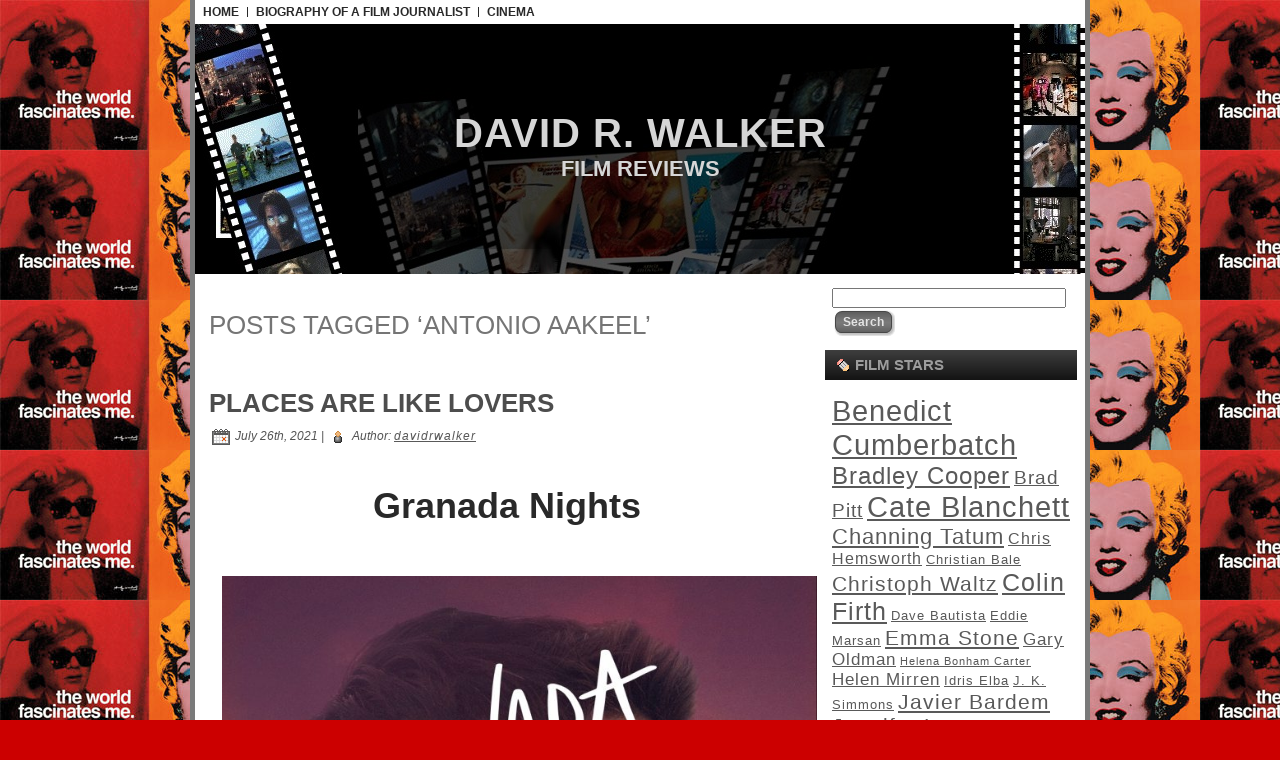

--- FILE ---
content_type: text/html; charset=UTF-8
request_url: https://www.davidrwalker.co.za/tag/antonio-aakeel/
body_size: 136573
content:
<!DOCTYPE html PUBLIC "-//W3C//DTD XHTML 1.0 Transitional//EN" "http://www.w3.org/TR/xhtml1/DTD/xhtml1-transitional.dtd">
<html xmlns="http://www.w3.org/1999/xhtml" lang="en-US">
<head profile="http://gmpg.org/xfn/11">
<meta http-equiv="Content-Type" content="text/html; charset=UTF-8" />
<meta http-equiv="X-UA-Compatible" content="IE=EmulateIE7" />
<title>  Antonio Aakeel</title>
<script type="text/javascript" src="https://www.davidrwalker.co.za/wp-content/themes/Movi_World/script.js"></script>
<link rel="stylesheet" href="https://www.davidrwalker.co.za/wp-content/themes/Movi_World/style.css" type="text/css" media="screen" />
<!--[if IE 6]><link rel="stylesheet" href="https://www.davidrwalker.co.za/wp-content/themes/Movi_World/style.ie6.css" type="text/css" media="screen" /><![endif]-->
<!--[if IE 7]><link rel="stylesheet" href="https://www.davidrwalker.co.za/wp-content/themes/Movi_World/style.ie7.css" type="text/css" media="screen" /><![endif]-->
<link rel="alternate" type="application/rss+xml" title="David R. Walker  RSS Feed" href="https://www.davidrwalker.co.za/feed/" />
<link rel="alternate" type="application/atom+xml" title="David R. Walker  Atom Feed" href="https://www.davidrwalker.co.za/feed/atom/" /> 
<link rel="pingback" href="https://www.davidrwalker.co.za/xmlrpc.php" />
<meta name='robots' content='max-image-preview:large' />
<link rel='dns-prefetch' href='//s.w.org' />
<link rel="alternate" type="application/rss+xml" title="David R. Walker  &raquo; Antonio Aakeel Tag Feed" href="https://www.davidrwalker.co.za/tag/antonio-aakeel/feed/" />
<script type="text/javascript">
window._wpemojiSettings = {"baseUrl":"https:\/\/s.w.org\/images\/core\/emoji\/14.0.0\/72x72\/","ext":".png","svgUrl":"https:\/\/s.w.org\/images\/core\/emoji\/14.0.0\/svg\/","svgExt":".svg","source":{"concatemoji":"https:\/\/www.davidrwalker.co.za\/wp-includes\/js\/wp-emoji-release.min.js?ver=6.0.11"}};
/*! This file is auto-generated */
!function(e,a,t){var n,r,o,i=a.createElement("canvas"),p=i.getContext&&i.getContext("2d");function s(e,t){var a=String.fromCharCode,e=(p.clearRect(0,0,i.width,i.height),p.fillText(a.apply(this,e),0,0),i.toDataURL());return p.clearRect(0,0,i.width,i.height),p.fillText(a.apply(this,t),0,0),e===i.toDataURL()}function c(e){var t=a.createElement("script");t.src=e,t.defer=t.type="text/javascript",a.getElementsByTagName("head")[0].appendChild(t)}for(o=Array("flag","emoji"),t.supports={everything:!0,everythingExceptFlag:!0},r=0;r<o.length;r++)t.supports[o[r]]=function(e){if(!p||!p.fillText)return!1;switch(p.textBaseline="top",p.font="600 32px Arial",e){case"flag":return s([127987,65039,8205,9895,65039],[127987,65039,8203,9895,65039])?!1:!s([55356,56826,55356,56819],[55356,56826,8203,55356,56819])&&!s([55356,57332,56128,56423,56128,56418,56128,56421,56128,56430,56128,56423,56128,56447],[55356,57332,8203,56128,56423,8203,56128,56418,8203,56128,56421,8203,56128,56430,8203,56128,56423,8203,56128,56447]);case"emoji":return!s([129777,127995,8205,129778,127999],[129777,127995,8203,129778,127999])}return!1}(o[r]),t.supports.everything=t.supports.everything&&t.supports[o[r]],"flag"!==o[r]&&(t.supports.everythingExceptFlag=t.supports.everythingExceptFlag&&t.supports[o[r]]);t.supports.everythingExceptFlag=t.supports.everythingExceptFlag&&!t.supports.flag,t.DOMReady=!1,t.readyCallback=function(){t.DOMReady=!0},t.supports.everything||(n=function(){t.readyCallback()},a.addEventListener?(a.addEventListener("DOMContentLoaded",n,!1),e.addEventListener("load",n,!1)):(e.attachEvent("onload",n),a.attachEvent("onreadystatechange",function(){"complete"===a.readyState&&t.readyCallback()})),(e=t.source||{}).concatemoji?c(e.concatemoji):e.wpemoji&&e.twemoji&&(c(e.twemoji),c(e.wpemoji)))}(window,document,window._wpemojiSettings);
</script>
<style type="text/css">
img.wp-smiley,
img.emoji {
	display: inline !important;
	border: none !important;
	box-shadow: none !important;
	height: 1em !important;
	width: 1em !important;
	margin: 0 0.07em !important;
	vertical-align: -0.1em !important;
	background: none !important;
	padding: 0 !important;
}
</style>
	<link rel='stylesheet' id='wp-block-library-css'  href='https://www.davidrwalker.co.za/wp-includes/css/dist/block-library/style.min.css?ver=6.0.11' type='text/css' media='all' />
<style id='global-styles-inline-css' type='text/css'>
body{--wp--preset--color--black: #000000;--wp--preset--color--cyan-bluish-gray: #abb8c3;--wp--preset--color--white: #ffffff;--wp--preset--color--pale-pink: #f78da7;--wp--preset--color--vivid-red: #cf2e2e;--wp--preset--color--luminous-vivid-orange: #ff6900;--wp--preset--color--luminous-vivid-amber: #fcb900;--wp--preset--color--light-green-cyan: #7bdcb5;--wp--preset--color--vivid-green-cyan: #00d084;--wp--preset--color--pale-cyan-blue: #8ed1fc;--wp--preset--color--vivid-cyan-blue: #0693e3;--wp--preset--color--vivid-purple: #9b51e0;--wp--preset--gradient--vivid-cyan-blue-to-vivid-purple: linear-gradient(135deg,rgba(6,147,227,1) 0%,rgb(155,81,224) 100%);--wp--preset--gradient--light-green-cyan-to-vivid-green-cyan: linear-gradient(135deg,rgb(122,220,180) 0%,rgb(0,208,130) 100%);--wp--preset--gradient--luminous-vivid-amber-to-luminous-vivid-orange: linear-gradient(135deg,rgba(252,185,0,1) 0%,rgba(255,105,0,1) 100%);--wp--preset--gradient--luminous-vivid-orange-to-vivid-red: linear-gradient(135deg,rgba(255,105,0,1) 0%,rgb(207,46,46) 100%);--wp--preset--gradient--very-light-gray-to-cyan-bluish-gray: linear-gradient(135deg,rgb(238,238,238) 0%,rgb(169,184,195) 100%);--wp--preset--gradient--cool-to-warm-spectrum: linear-gradient(135deg,rgb(74,234,220) 0%,rgb(151,120,209) 20%,rgb(207,42,186) 40%,rgb(238,44,130) 60%,rgb(251,105,98) 80%,rgb(254,248,76) 100%);--wp--preset--gradient--blush-light-purple: linear-gradient(135deg,rgb(255,206,236) 0%,rgb(152,150,240) 100%);--wp--preset--gradient--blush-bordeaux: linear-gradient(135deg,rgb(254,205,165) 0%,rgb(254,45,45) 50%,rgb(107,0,62) 100%);--wp--preset--gradient--luminous-dusk: linear-gradient(135deg,rgb(255,203,112) 0%,rgb(199,81,192) 50%,rgb(65,88,208) 100%);--wp--preset--gradient--pale-ocean: linear-gradient(135deg,rgb(255,245,203) 0%,rgb(182,227,212) 50%,rgb(51,167,181) 100%);--wp--preset--gradient--electric-grass: linear-gradient(135deg,rgb(202,248,128) 0%,rgb(113,206,126) 100%);--wp--preset--gradient--midnight: linear-gradient(135deg,rgb(2,3,129) 0%,rgb(40,116,252) 100%);--wp--preset--duotone--dark-grayscale: url('#wp-duotone-dark-grayscale');--wp--preset--duotone--grayscale: url('#wp-duotone-grayscale');--wp--preset--duotone--purple-yellow: url('#wp-duotone-purple-yellow');--wp--preset--duotone--blue-red: url('#wp-duotone-blue-red');--wp--preset--duotone--midnight: url('#wp-duotone-midnight');--wp--preset--duotone--magenta-yellow: url('#wp-duotone-magenta-yellow');--wp--preset--duotone--purple-green: url('#wp-duotone-purple-green');--wp--preset--duotone--blue-orange: url('#wp-duotone-blue-orange');--wp--preset--font-size--small: 13px;--wp--preset--font-size--medium: 20px;--wp--preset--font-size--large: 36px;--wp--preset--font-size--x-large: 42px;}.has-black-color{color: var(--wp--preset--color--black) !important;}.has-cyan-bluish-gray-color{color: var(--wp--preset--color--cyan-bluish-gray) !important;}.has-white-color{color: var(--wp--preset--color--white) !important;}.has-pale-pink-color{color: var(--wp--preset--color--pale-pink) !important;}.has-vivid-red-color{color: var(--wp--preset--color--vivid-red) !important;}.has-luminous-vivid-orange-color{color: var(--wp--preset--color--luminous-vivid-orange) !important;}.has-luminous-vivid-amber-color{color: var(--wp--preset--color--luminous-vivid-amber) !important;}.has-light-green-cyan-color{color: var(--wp--preset--color--light-green-cyan) !important;}.has-vivid-green-cyan-color{color: var(--wp--preset--color--vivid-green-cyan) !important;}.has-pale-cyan-blue-color{color: var(--wp--preset--color--pale-cyan-blue) !important;}.has-vivid-cyan-blue-color{color: var(--wp--preset--color--vivid-cyan-blue) !important;}.has-vivid-purple-color{color: var(--wp--preset--color--vivid-purple) !important;}.has-black-background-color{background-color: var(--wp--preset--color--black) !important;}.has-cyan-bluish-gray-background-color{background-color: var(--wp--preset--color--cyan-bluish-gray) !important;}.has-white-background-color{background-color: var(--wp--preset--color--white) !important;}.has-pale-pink-background-color{background-color: var(--wp--preset--color--pale-pink) !important;}.has-vivid-red-background-color{background-color: var(--wp--preset--color--vivid-red) !important;}.has-luminous-vivid-orange-background-color{background-color: var(--wp--preset--color--luminous-vivid-orange) !important;}.has-luminous-vivid-amber-background-color{background-color: var(--wp--preset--color--luminous-vivid-amber) !important;}.has-light-green-cyan-background-color{background-color: var(--wp--preset--color--light-green-cyan) !important;}.has-vivid-green-cyan-background-color{background-color: var(--wp--preset--color--vivid-green-cyan) !important;}.has-pale-cyan-blue-background-color{background-color: var(--wp--preset--color--pale-cyan-blue) !important;}.has-vivid-cyan-blue-background-color{background-color: var(--wp--preset--color--vivid-cyan-blue) !important;}.has-vivid-purple-background-color{background-color: var(--wp--preset--color--vivid-purple) !important;}.has-black-border-color{border-color: var(--wp--preset--color--black) !important;}.has-cyan-bluish-gray-border-color{border-color: var(--wp--preset--color--cyan-bluish-gray) !important;}.has-white-border-color{border-color: var(--wp--preset--color--white) !important;}.has-pale-pink-border-color{border-color: var(--wp--preset--color--pale-pink) !important;}.has-vivid-red-border-color{border-color: var(--wp--preset--color--vivid-red) !important;}.has-luminous-vivid-orange-border-color{border-color: var(--wp--preset--color--luminous-vivid-orange) !important;}.has-luminous-vivid-amber-border-color{border-color: var(--wp--preset--color--luminous-vivid-amber) !important;}.has-light-green-cyan-border-color{border-color: var(--wp--preset--color--light-green-cyan) !important;}.has-vivid-green-cyan-border-color{border-color: var(--wp--preset--color--vivid-green-cyan) !important;}.has-pale-cyan-blue-border-color{border-color: var(--wp--preset--color--pale-cyan-blue) !important;}.has-vivid-cyan-blue-border-color{border-color: var(--wp--preset--color--vivid-cyan-blue) !important;}.has-vivid-purple-border-color{border-color: var(--wp--preset--color--vivid-purple) !important;}.has-vivid-cyan-blue-to-vivid-purple-gradient-background{background: var(--wp--preset--gradient--vivid-cyan-blue-to-vivid-purple) !important;}.has-light-green-cyan-to-vivid-green-cyan-gradient-background{background: var(--wp--preset--gradient--light-green-cyan-to-vivid-green-cyan) !important;}.has-luminous-vivid-amber-to-luminous-vivid-orange-gradient-background{background: var(--wp--preset--gradient--luminous-vivid-amber-to-luminous-vivid-orange) !important;}.has-luminous-vivid-orange-to-vivid-red-gradient-background{background: var(--wp--preset--gradient--luminous-vivid-orange-to-vivid-red) !important;}.has-very-light-gray-to-cyan-bluish-gray-gradient-background{background: var(--wp--preset--gradient--very-light-gray-to-cyan-bluish-gray) !important;}.has-cool-to-warm-spectrum-gradient-background{background: var(--wp--preset--gradient--cool-to-warm-spectrum) !important;}.has-blush-light-purple-gradient-background{background: var(--wp--preset--gradient--blush-light-purple) !important;}.has-blush-bordeaux-gradient-background{background: var(--wp--preset--gradient--blush-bordeaux) !important;}.has-luminous-dusk-gradient-background{background: var(--wp--preset--gradient--luminous-dusk) !important;}.has-pale-ocean-gradient-background{background: var(--wp--preset--gradient--pale-ocean) !important;}.has-electric-grass-gradient-background{background: var(--wp--preset--gradient--electric-grass) !important;}.has-midnight-gradient-background{background: var(--wp--preset--gradient--midnight) !important;}.has-small-font-size{font-size: var(--wp--preset--font-size--small) !important;}.has-medium-font-size{font-size: var(--wp--preset--font-size--medium) !important;}.has-large-font-size{font-size: var(--wp--preset--font-size--large) !important;}.has-x-large-font-size{font-size: var(--wp--preset--font-size--x-large) !important;}
</style>
<link rel="https://api.w.org/" href="https://www.davidrwalker.co.za/wp-json/" /><link rel="alternate" type="application/json" href="https://www.davidrwalker.co.za/wp-json/wp/v2/tags/3193" /><link rel="EditURI" type="application/rsd+xml" title="RSD" href="https://www.davidrwalker.co.za/xmlrpc.php?rsd" />
<link rel="wlwmanifest" type="application/wlwmanifest+xml" href="https://www.davidrwalker.co.za/wp-includes/wlwmanifest.xml" /> 
<meta name="generator" content="WordPress 6.0.11" />
<link rel="icon" href="https://www.davidrwalker.co.za/wp-content/uploads/2015/10/cropped-Andy-Warhol-Image-Site-Icon-32x32.jpg" sizes="32x32" />
<link rel="icon" href="https://www.davidrwalker.co.za/wp-content/uploads/2015/10/cropped-Andy-Warhol-Image-Site-Icon-192x192.jpg" sizes="192x192" />
<link rel="apple-touch-icon" href="https://www.davidrwalker.co.za/wp-content/uploads/2015/10/cropped-Andy-Warhol-Image-Site-Icon-180x180.jpg" />
<meta name="msapplication-TileImage" content="https://www.davidrwalker.co.za/wp-content/uploads/2015/10/cropped-Andy-Warhol-Image-Site-Icon-270x270.jpg" />
</head>
<body>
<div id="art-page-background-simple-gradient">
</div>
<div id="art-main">
<div class="art-Sheet">
    <div class="art-Sheet-tl"></div>
    <div class="art-Sheet-tr"></div>
    <div class="art-Sheet-bl"></div>
    <div class="art-Sheet-br"></div>
    <div class="art-Sheet-tc"></div>
    <div class="art-Sheet-bc"></div>
    <div class="art-Sheet-cl"></div>
    <div class="art-Sheet-cr"></div>
    <div class="art-Sheet-cc"></div>
    <div class="art-Sheet-body">
<div class="art-nav">
	<ul class="art-menu">
		<li><a href="http://www.davidrwalker.co.za"><span class="l"></span><span class="r"></span><span class="t">Home</span></a></li><li class="page_item page-item-2139"><a href="https://www.davidrwalker.co.za/biography/"><span class="l"></span><span class="r"></span><span class="t">Biography of a Film Journalist</span></a></li>
<li class="page_item page-item-1393 page_item_has_children"><a href="https://www.davidrwalker.co.za/cinema/"><span class="l"></span><span class="r"></span><span class="t">CINEMA</span></a>
<ul class='children'>
	<li class="page_item page-item-6146"><a href="https://www.davidrwalker.co.za/cinema/ten-best-films-of-2014/">TEN BEST FILMS of 2014</a></li>
	<li class="page_item page-item-3536"><a href="https://www.davidrwalker.co.za/cinema/ten-best-films-of-2013/">TEN BEST FILMS of 2013</a></li>
	<li class="page_item page-item-1643"><a href="https://www.davidrwalker.co.za/cinema/ten-best-films-of-2012/">TEN BEST FILMS OF 2012</a></li>
	<li class="page_item page-item-1072"><a href="https://www.davidrwalker.co.za/cinema/best-films-of-2011/">TEN BEST FILMS OF 2011</a></li>
	<li class="page_item page-item-725"><a href="https://www.davidrwalker.co.za/cinema/ten-best-films-of-2010/">TEN BEST FILMS OF 2010</a></li>
	<li class="page_item page-item-729"><a href="https://www.davidrwalker.co.za/cinema/ten-best-films-of-2009/">TEN BEST FILMS OF 2009</a></li>
	<li class="page_item page-item-1670"><a href="https://www.davidrwalker.co.za/cinema/ten-best-films-of-2008/">TEN BEST FILMS OF 2008</a></li>
	<li class="page_item page-item-1706"><a href="https://www.davidrwalker.co.za/cinema/ten-best-films-of-2007/">TEN BEST FILMS OF 2007</a></li>
	<li class="page_item page-item-1741"><a href="https://www.davidrwalker.co.za/cinema/ten-best-films-of-2006/">TEN BEST FILMS OF 2006</a></li>
</ul>
</li>
	</ul>
</div>
<div class="art-Header">
    <div class="art-Header-jpeg"></div>
<div class="art-Logo">
    <h1 id="name-text" class="art-Logo-name">
        <a href="http://www.davidrwalker.co.za/">David R. Walker </a></h1>
    <div id="slogan-text" class="art-Logo-text">
        Film Reviews</div>
</div>

</div>
<div class="art-contentLayout">
<div class="art-content">



<div class="art-Post">
    <div class="art-Post-body">
<div class="art-Post-inner art-article">

<div class="art-PostContent">


<h2 class="pagetitle">Posts Tagged &#8216;Antonio Aakeel&#8217;</h2>




</div>
<div class="cleared"></div>


</div>

    </div>
</div>



<div class="art-Post">
    <div class="art-Post-body">
<div class="art-Post-inner art-article">
<h2 class="art-PostHeaderIcon-wrapper">
<span class="art-PostHeader"><a href="https://www.davidrwalker.co.za/2021/07/granada-nights/" rel="bookmark" title="Permanent Link to Places Are Like Lovers">
Places Are Like Lovers</a></span>
</h2>
<div class="art-PostHeaderIcons art-metadata-icons">
<img src="https://www.davidrwalker.co.za/wp-content/themes/Movi_World/images/PostDateIcon.png" width="18" height="18" alt="" />
July 26th, 2021 | <img src="https://www.davidrwalker.co.za/wp-content/themes/Movi_World/images/PostAuthorIcon.png" width="18" height="18" alt="" />
Author: <a href="#" title="Author">davidrwalker</a>

</div>
<div class="art-PostContent">

<p class="has-text-align-center has-large-font-size"><strong>Granada Nights</strong></p>



<figure class="wp-block-image size-large"><img width="724" height="1024" src="http://www.davidrwalker.co.za/wp-content/uploads/2021/07/Granada-Nights-Main-poster-724x1024.jpg" alt="" class="wp-image-10831" srcset="https://www.davidrwalker.co.za/wp-content/uploads/2021/07/Granada-Nights-Main-poster-724x1024.jpg 724w, https://www.davidrwalker.co.za/wp-content/uploads/2021/07/Granada-Nights-Main-poster-212x300.jpg 212w, https://www.davidrwalker.co.za/wp-content/uploads/2021/07/Granada-Nights-Main-poster-768x1086.jpg 768w, https://www.davidrwalker.co.za/wp-content/uploads/2021/07/Granada-Nights-Main-poster-1086x1536.jpg 1086w, https://www.davidrwalker.co.za/wp-content/uploads/2021/07/Granada-Nights-Main-poster.jpg 1240w" sizes="(max-width: 724px) 100vw, 724px" /></figure>



<p><strong>Director:</strong> Abid Khan</p>



<p><strong>Cast:</strong> Antonio Aakeel, Oscar Casas, Quintessa Swindell, Virgile Bramly, Julius Fleischanderl, Laura Frederico, Alice Sanders</p>



<p><strong>Film Rating: 7 out of 10</strong> </p>



<p><strong>This film is in English with minimal subtitles.</strong> </p>



<p><strong>This film has not  been released commercially yet and is only available to watch in South Africa as part of the Durban International Film Festival DIFF2021 online program </strong></p>



<p>Writer and director Abid Khan takes the viewer through a whimsical and exploratory film about young people travelling in Southern Spain in his delightful debut film <em>Granada Nights</em> which follows the adventures of Ben, a young British Pakistani man who arrives in Granada in the Costa do Sol in search of his girlfriend Helen.</p>



<p>When Helen has moved on and at the urging of a complete stranger Amelia played by Quintessa Swindell who encourages him to live life spontaneously and not be such a tourist but a traveller. Ben decides to remain in Granada to study Spanish at the Centre for Modern Languages. He moves into an apartment and meets Lucas played by Oscar Casas; Oscar played by Julius Fleischanderl, a wealthy Scandinavian and Silvia played by Laura Frederico.</p>



<p>Ben soon forgets Helen and joins his new friends in an endless series of late night parties and fiestas in Granada, a decadent mix of youthful nonchalance encouraged by the drifter barman Big Dave played by Virgile Bramly.</p>



<p>Abid Khan’s fun loving and incredibly light film Granada Nights is a wonderful story of a young man who grows up emotionally from being a nerdy tourist to an adventurous millennial who realizes that he has to experience life and not take it so seriously.</p>



<p>Inspired by Richard Linklater’s <em>Before Sunrise</em> trilogy, Khan’s direction perfectly captures the zeitgeist of the modern traveller a group of transient young people that drink, party and socialize while he demonstrates how Ben grows from being a shy young tourist who transforms into a modern traveller who soaks up all the excitement and experiences that Granada has to offer from the late night parties to the strange Catholic parades that occur on the cobbled streets of this ancient Southern Spanish town with the Alhambra at its centre.</p>



<p>The well-scripted snappy dialogue also captures how millennials converse without taking on the bigger responsibilities of the 40 something generation such as job status, marriage and children.&nbsp;</p>



<p>There is a poignant scene in <em>Granada nights </em>when Ben has a late night discussion with a Pakistani flower seller in the Arab quarter of the Moorish styled Granada about such contemporary issues as islamophobia and the concept of being an immigrant in Europe.</p>



<p>A critical moment comes when Ben finally does reunite with Helen his lacklustre British girlfriend played by Alice Sanders just as he falls in love with Spanish beauty Ella played by Tabata Cerezo.</p>



<p>As Amelia so aptly states at the film’s beginning, places are like lovers, so Ben decides to take a chance on a more flamboyant side of Granada complete with flamenco dancing, broken hearts and late night shots. <em>Granada Nights </em>will make viewers want to be 20 again and travel the world. It is a carefree film without taking its storyline too seriously.</p>



<p><strong><em>Granada Nights</em> gets a film rating of 7 out of 10 and is an enjoyable way to spend 90 minutes, a lovely film that beautifully embraces all the energies of the transient youth.</strong> <strong>Highly recommended viewing.</strong></p>

</div>
<div class="cleared"></div>
<div class="art-PostMetadataFooter">
<div class="art-PostFooterIcons art-metadata-icons">
<img src="https://www.davidrwalker.co.za/wp-content/themes/Movi_World/images/PostCategoryIcon.png" width="18" height="18" alt="" />
Posted in <a href="https://www.davidrwalker.co.za/category/abid-khan/" rel="category tag">Abid Khan</a>, <a href="https://www.davidrwalker.co.za/category/diff/" rel="category tag">DIFF</a> | <img src="https://www.davidrwalker.co.za/wp-content/themes/Movi_World/images/PostTagIcon.png" width="18" height="18" alt="" />
Tags: <a href="https://www.davidrwalker.co.za/tag/antonio-aakeel/" rel="tag">Antonio Aakeel</a>, <a href="https://www.davidrwalker.co.za/tag/julius-fleischanderl/" rel="tag">Julius Fleischanderl</a>, <a href="https://www.davidrwalker.co.za/tag/laura-frederico/" rel="tag">Laura Frederico</a>, <a href="https://www.davidrwalker.co.za/tag/oscar-casas/" rel="tag">Oscar Casas</a>, <a href="https://www.davidrwalker.co.za/tag/quintessa-swindell/" rel="tag">Quintessa Swindell</a>, <a href="https://www.davidrwalker.co.za/tag/virgile-bramly/" rel="tag">Virgile Bramly</a>  | <img src="https://www.davidrwalker.co.za/wp-content/themes/Movi_World/images/PostCommentsIcon.png" width="18" height="18" alt="" />
<span>Comments Closed</span>
</div>

</div>

</div>

    </div>
</div>





</div>
<div class="art-sidebar1">      
<div id="search-3" class="widget widget_search"><div class="art-Block">
    <div class="art-Block-body">
<div class="art-BlockContent">
    <div class="art-BlockContent-body">
<form method="get" name="searchform" action="https://www.davidrwalker.co.za/">
<div><input type="text" value="" name="s" style="width: 95%;" />
	<span class="art-button-wrapper">
		<span class="l"> </span>
		<span class="r"> </span>
		<input class="art-button" type="submit" name="search" value="Search"/>
	</span>
</div>
</form>


    </div>
</div>

    </div>
</div>
</div><div id="tag_cloud-3" class="widget widget_tag_cloud"><div class="art-Block">
    <div class="art-Block-body">
<div class="art-BlockHeader">
    <div class="l"></div>
    <div class="r"></div>
    <div class="art-header-tag-icon">
        <div class="t">Film Stars</div>
    </div>
</div><div class="art-BlockContent">
    <div class="art-BlockContent-body">
<div class="tagcloud"><a href="https://www.davidrwalker.co.za/tag/benedict-cumberbatch/" class="tag-cloud-link tag-link-774 tag-link-position-1" style="font-size: 22pt;" aria-label="Benedict Cumberbatch (23 items)">Benedict Cumberbatch</a>
<a href="https://www.davidrwalker.co.za/tag/bradley-cooper/" class="tag-cloud-link tag-link-119 tag-link-position-2" style="font-size: 17.851851851852pt;" aria-label="Bradley Cooper (19 items)">Bradley Cooper</a>
<a href="https://www.davidrwalker.co.za/tag/brad-pitt/" class="tag-cloud-link tag-link-153 tag-link-position-3" style="font-size: 14.222222222222pt;" aria-label="Brad Pitt (16 items)">Brad Pitt</a>
<a href="https://www.davidrwalker.co.za/tag/cate-blanchett/" class="tag-cloud-link tag-link-205 tag-link-position-4" style="font-size: 22pt;" aria-label="Cate Blanchett (23 items)">Cate Blanchett</a>
<a href="https://www.davidrwalker.co.za/tag/channing-tatum/" class="tag-cloud-link tag-link-116 tag-link-position-5" style="font-size: 16.814814814815pt;" aria-label="Channing Tatum (18 items)">Channing Tatum</a>
<a href="https://www.davidrwalker.co.za/tag/chris-hemsworth/" class="tag-cloud-link tag-link-253 tag-link-position-6" style="font-size: 11.62962962963pt;" aria-label="Chris Hemsworth (14 items)">Chris Hemsworth</a>
<a href="https://www.davidrwalker.co.za/tag/christian-bale/" class="tag-cloud-link tag-link-259 tag-link-position-7" style="font-size: 10.074074074074pt;" aria-label="Christian Bale (13 items)">Christian Bale</a>
<a href="https://www.davidrwalker.co.za/tag/christoph-waltz/" class="tag-cloud-link tag-link-87 tag-link-position-8" style="font-size: 15.777777777778pt;" aria-label="Christoph Waltz (17 items)">Christoph Waltz</a>
<a href="https://www.davidrwalker.co.za/tag/colin-firth/" class="tag-cloud-link tag-link-55 tag-link-position-9" style="font-size: 18.888888888889pt;" aria-label="Colin Firth (20 items)">Colin Firth</a>
<a href="https://www.davidrwalker.co.za/tag/dave-bautista/" class="tag-cloud-link tag-link-1325 tag-link-position-10" style="font-size: 10.074074074074pt;" aria-label="Dave Bautista (13 items)">Dave Bautista</a>
<a href="https://www.davidrwalker.co.za/tag/eddie-marsan/" class="tag-cloud-link tag-link-1473 tag-link-position-11" style="font-size: 10.074074074074pt;" aria-label="Eddie Marsan (13 items)">Eddie Marsan</a>
<a href="https://www.davidrwalker.co.za/tag/emma-stone/" class="tag-cloud-link tag-link-167 tag-link-position-12" style="font-size: 15.777777777778pt;" aria-label="Emma Stone (17 items)">Emma Stone</a>
<a href="https://www.davidrwalker.co.za/tag/gary-oldman/" class="tag-cloud-link tag-link-108 tag-link-position-13" style="font-size: 12.666666666667pt;" aria-label="Gary Oldman (15 items)">Gary Oldman</a>
<a href="https://www.davidrwalker.co.za/tag/helena-bonham-carter/" class="tag-cloud-link tag-link-94 tag-link-position-14" style="font-size: 8pt;" aria-label="Helena Bonham Carter (12 items)">Helena Bonham Carter</a>
<a href="https://www.davidrwalker.co.za/tag/helen-mirren/" class="tag-cloud-link tag-link-547 tag-link-position-15" style="font-size: 12.666666666667pt;" aria-label="Helen Mirren (15 items)">Helen Mirren</a>
<a href="https://www.davidrwalker.co.za/tag/idris-elba/" class="tag-cloud-link tag-link-925 tag-link-position-16" style="font-size: 10.074074074074pt;" aria-label="Idris Elba (13 items)">Idris Elba</a>
<a href="https://www.davidrwalker.co.za/tag/j-k-simmons/" class="tag-cloud-link tag-link-1578 tag-link-position-17" style="font-size: 10.074074074074pt;" aria-label="J. K. Simmons (13 items)">J. K. Simmons</a>
<a href="https://www.davidrwalker.co.za/tag/javier-bardem/" class="tag-cloud-link tag-link-57 tag-link-position-18" style="font-size: 15.777777777778pt;" aria-label="Javier Bardem (17 items)">Javier Bardem</a>
<a href="https://www.davidrwalker.co.za/tag/jennifer-lawrence/" class="tag-cloud-link tag-link-129 tag-link-position-19" style="font-size: 15.777777777778pt;" aria-label="Jennifer Lawrence (17 items)">Jennifer Lawrence</a>
<a href="https://www.davidrwalker.co.za/tag/joaquin-phoenix/" class="tag-cloud-link tag-link-51 tag-link-position-20" style="font-size: 10.074074074074pt;" aria-label="Joaquin Phoenix (13 items)">Joaquin Phoenix</a>
<a href="https://www.davidrwalker.co.za/tag/josh-brolin/" class="tag-cloud-link tag-link-175 tag-link-position-21" style="font-size: 11.62962962963pt;" aria-label="Josh Brolin (14 items)">Josh Brolin</a>
<a href="https://www.davidrwalker.co.za/tag/judi-dench/" class="tag-cloud-link tag-link-227 tag-link-position-22" style="font-size: 11.62962962963pt;" aria-label="Judi Dench (14 items)">Judi Dench</a>
<a href="https://www.davidrwalker.co.za/tag/julianne-moore/" class="tag-cloud-link tag-link-166 tag-link-position-23" style="font-size: 14.222222222222pt;" aria-label="Julianne Moore (16 items)">Julianne Moore</a>
<a href="https://www.davidrwalker.co.za/tag/julia-roberts/" class="tag-cloud-link tag-link-56 tag-link-position-24" style="font-size: 8pt;" aria-label="Julia Roberts (12 items)">Julia Roberts</a>
<a href="https://www.davidrwalker.co.za/tag/kate-winslet/" class="tag-cloud-link tag-link-23 tag-link-position-25" style="font-size: 10.074074074074pt;" aria-label="Kate Winslet (13 items)">Kate Winslet</a>
<a href="https://www.davidrwalker.co.za/tag/leonardo-dicaprio/" class="tag-cloud-link tag-link-214 tag-link-position-26" style="font-size: 12.666666666667pt;" aria-label="Leonardo DiCaprio (15 items)">Leonardo DiCaprio</a>
<a href="https://www.davidrwalker.co.za/tag/liam-neeson/" class="tag-cloud-link tag-link-245 tag-link-position-27" style="font-size: 12.666666666667pt;" aria-label="Liam Neeson (15 items)">Liam Neeson</a>
<a href="https://www.davidrwalker.co.za/tag/margot-robbie/" class="tag-cloud-link tag-link-1101 tag-link-position-28" style="font-size: 11.62962962963pt;" aria-label="Margot Robbie (14 items)">Margot Robbie</a>
<a href="https://www.davidrwalker.co.za/tag/marion-cotillard/" class="tag-cloud-link tag-link-182 tag-link-position-29" style="font-size: 10.074074074074pt;" aria-label="Marion Cotillard (13 items)">Marion Cotillard</a>
<a href="https://www.davidrwalker.co.za/tag/mark-ruffalo/" class="tag-cloud-link tag-link-350 tag-link-position-30" style="font-size: 11.62962962963pt;" aria-label="Mark Ruffalo (14 items)">Mark Ruffalo</a>
<a href="https://www.davidrwalker.co.za/tag/mark-strong/" class="tag-cloud-link tag-link-145 tag-link-position-31" style="font-size: 12.666666666667pt;" aria-label="Mark Strong (15 items)">Mark Strong</a>
<a href="https://www.davidrwalker.co.za/tag/meryl-streep/" class="tag-cloud-link tag-link-241 tag-link-position-32" style="font-size: 17.851851851852pt;" aria-label="Meryl Streep (19 items)">Meryl Streep</a>
<a href="https://www.davidrwalker.co.za/tag/michael-fassbender/" class="tag-cloud-link tag-link-128 tag-link-position-33" style="font-size: 11.62962962963pt;" aria-label="Michael Fassbender (14 items)">Michael Fassbender</a>
<a href="https://www.davidrwalker.co.za/tag/morgan-freeman/" class="tag-cloud-link tag-link-261 tag-link-position-34" style="font-size: 12.666666666667pt;" aria-label="Morgan Freeman (15 items)">Morgan Freeman</a>
<a href="https://www.davidrwalker.co.za/tag/nicole-kidman/" class="tag-cloud-link tag-link-516 tag-link-position-35" style="font-size: 20.962962962963pt;" aria-label="Nicole Kidman (22 items)">Nicole Kidman</a>
<a href="https://www.davidrwalker.co.za/tag/ralph-fiennes/" class="tag-cloud-link tag-link-1792 tag-link-position-36" style="font-size: 11.62962962963pt;" aria-label="Ralph Fiennes (14 items)">Ralph Fiennes</a>
<a href="https://www.davidrwalker.co.za/tag/robert-downey-jnr/" class="tag-cloud-link tag-link-48 tag-link-position-37" style="font-size: 14.222222222222pt;" aria-label="Robert Downey Jnr (16 items)">Robert Downey Jnr</a>
<a href="https://www.davidrwalker.co.za/tag/ryan-gosling/" class="tag-cloud-link tag-link-104 tag-link-position-38" style="font-size: 11.62962962963pt;" aria-label="Ryan Gosling (14 items)">Ryan Gosling</a>
<a href="https://www.davidrwalker.co.za/tag/samuel-l-jackson/" class="tag-cloud-link tag-link-497 tag-link-position-39" style="font-size: 14.222222222222pt;" aria-label="Samuel L. Jackson (16 items)">Samuel L. Jackson</a>
<a href="https://www.davidrwalker.co.za/tag/scarlett-johansson/" class="tag-cloud-link tag-link-202 tag-link-position-40" style="font-size: 18.888888888889pt;" aria-label="Scarlett Johansson (20 items)">Scarlett Johansson</a>
<a href="https://www.davidrwalker.co.za/tag/stanley-tucci/" class="tag-cloud-link tag-link-398 tag-link-position-41" style="font-size: 14.222222222222pt;" aria-label="Stanley Tucci (16 items)">Stanley Tucci</a>
<a href="https://www.davidrwalker.co.za/tag/tom-hardy/" class="tag-cloud-link tag-link-233 tag-link-position-42" style="font-size: 11.62962962963pt;" aria-label="Tom Hardy (14 items)">Tom Hardy</a>
<a href="https://www.davidrwalker.co.za/tag/willem-dafoe/" class="tag-cloud-link tag-link-414 tag-link-position-43" style="font-size: 10.074074074074pt;" aria-label="Willem Dafoe (13 items)">Willem Dafoe</a>
<a href="https://www.davidrwalker.co.za/tag/woody-harrelson/" class="tag-cloud-link tag-link-218 tag-link-position-44" style="font-size: 15.777777777778pt;" aria-label="Woody Harrelson (17 items)">Woody Harrelson</a>
<a href="https://www.davidrwalker.co.za/tag/zoe-saldana/" class="tag-cloud-link tag-link-776 tag-link-position-45" style="font-size: 10.074074074074pt;" aria-label="Zoe Saldana (13 items)">Zoe Saldana</a></div>

    </div>
</div>

    </div>
</div>
</div><div id="categories-3" class="widget widget_categories"><div class="art-Block">
    <div class="art-Block-body">
<div class="art-BlockHeader">
    <div class="l"></div>
    <div class="r"></div>
    <div class="art-header-tag-icon">
        <div class="t">Film Directors &#038; Festivals</div>
    </div>
</div><div class="art-BlockContent">
    <div class="art-BlockContent-body">

			<ul>
					<li class="cat-item cat-item-1373"><a href="https://www.davidrwalker.co.za/category/007/">007</a>
</li>
	<li class="cat-item cat-item-3352"><a href="https://www.davidrwalker.co.za/category/aaron-nee/">Aaron Nee</a>
</li>
	<li class="cat-item cat-item-2493"><a href="https://www.davidrwalker.co.za/category/aaron-sorkin/">Aaron Sorkin</a>
</li>
	<li class="cat-item cat-item-3192"><a href="https://www.davidrwalker.co.za/category/abid-khan/">Abid Khan</a>
</li>
	<li class="cat-item cat-item-1922"><a href="https://www.davidrwalker.co.za/category/adam-mckay/">Adam McKay</a>
</li>
	<li class="cat-item cat-item-3351"><a href="https://www.davidrwalker.co.za/category/adam-nee/">Adam Nee</a>
</li>
	<li class="cat-item cat-item-3135"><a href="https://www.davidrwalker.co.za/category/adam-wingard/">Adam Wingard</a>
</li>
	<li class="cat-item cat-item-2959"><a href="https://www.davidrwalker.co.za/category/adil-el-arbi/">Adil El Arbi</a>
</li>
	<li class="cat-item cat-item-2990"><a href="https://www.davidrwalker.co.za/category/adina-pintilie/">Adina Pintilie</a>
</li>
	<li class="cat-item cat-item-2847"><a href="https://www.davidrwalker.co.za/category/adrian-grunberg/">Adrian Grunberg</a>
</li>
	<li class="cat-item cat-item-3199"><a href="https://www.davidrwalker.co.za/category/adrian-martinez/">Adrian Martinez</a>
</li>
	<li class="cat-item cat-item-3619"><a href="https://www.davidrwalker.co.za/category/african-cinema/">African cinema</a>
</li>
	<li class="cat-item cat-item-3401"><a href="https://www.davidrwalker.co.za/category/aga-woszczynska/">Aga Woszczynska</a>
</li>
	<li class="cat-item cat-item-3247"><a href="https://www.davidrwalker.co.za/category/agnieska-holland/">Agnieska Holland</a>
</li>
	<li class="cat-item cat-item-2517"><a href="https://www.davidrwalker.co.za/category/aki-kaurismaki/">Aki Kaurismäki</a>
</li>
	<li class="cat-item cat-item-4001"><a href="https://www.davidrwalker.co.za/category/akiva-schaffer/">Akiva Schaffer</a>
</li>
	<li class="cat-item cat-item-755"><a href="https://www.davidrwalker.co.za/category/alain-resnais/">Alain Resnais</a>
</li>
	<li class="cat-item cat-item-1665"><a href="https://www.davidrwalker.co.za/category/alan-rickman/">Alan Rickman</a>
</li>
	<li class="cat-item cat-item-1056"><a href="https://www.davidrwalker.co.za/category/alan-taylor/">Alan Taylor</a>
</li>
	<li class="cat-item cat-item-983"><a href="https://www.davidrwalker.co.za/category/alan-zweig/">Alan Zweig</a>
</li>
	<li class="cat-item cat-item-3265"><a href="https://www.davidrwalker.co.za/category/aleem-khan/">Aleem Khan</a>
</li>
	<li class="cat-item cat-item-70"><a href="https://www.davidrwalker.co.za/category/alejandro-amenabar/">Alejandro Amenabar</a>
</li>
	<li class="cat-item cat-item-831"><a href="https://www.davidrwalker.co.za/category/alejandro-gomez-monteverde/">Alejandro Gomez Monteverde</a>
</li>
	<li class="cat-item cat-item-601"><a href="https://www.davidrwalker.co.za/category/alejandro-gonzalez-inarritu/">Alejandro González Iñárritu</a>
</li>
	<li class="cat-item cat-item-758"><a href="https://www.davidrwalker.co.za/category/aleksei-german-jr/">Aleksei German Jr</a>
</li>
	<li class="cat-item cat-item-765"><a href="https://www.davidrwalker.co.za/category/alex-de-la-iglesia/">Álex de la Iglesia</a>
</li>
	<li class="cat-item cat-item-3769"><a href="https://www.davidrwalker.co.za/category/alex-garland/">Alex Garland</a>
</li>
	<li class="cat-item cat-item-446"><a href="https://www.davidrwalker.co.za/category/alex-proyas/">Alex Proyas</a>
</li>
	<li class="cat-item cat-item-3737"><a href="https://www.davidrwalker.co.za/category/alexander-payne/">Alexander Payne</a>
</li>
	<li class="cat-item cat-item-768"><a href="https://www.davidrwalker.co.za/category/alexander-sokurov/">Alexander Sokurov</a>
</li>
	<li class="cat-item cat-item-967"><a href="https://www.davidrwalker.co.za/category/alexandros-avranas/">Alexandros Avranas</a>
</li>
	<li class="cat-item cat-item-1035"><a href="https://www.davidrwalker.co.za/category/alfonso-cuaron/">Alfonso Cuaron</a>
</li>
	<li class="cat-item cat-item-2803"><a href="https://www.davidrwalker.co.za/category/alfonso-gomez-rejon/">Alfonso Gomez-Rejon</a>
</li>
	<li class="cat-item cat-item-3471"><a href="https://www.davidrwalker.co.za/category/allan-unger/">Allan Unger</a>
</li>
	<li class="cat-item cat-item-381"><a href="https://www.davidrwalker.co.za/category/allen-coulter/">Allen Coulter</a>
</li>
	<li class="cat-item cat-item-741"><a href="https://www.davidrwalker.co.za/category/amat-escalante/">Amat Escalante</a>
</li>
	<li class="cat-item cat-item-3324"><a href="https://www.davidrwalker.co.za/category/amazon-prime/">Amazon Prime</a>
</li>
	<li class="cat-item cat-item-3752"><a href="https://www.davidrwalker.co.za/category/amazon-prime-films/">Amazon Prime Films</a>
</li>
	<li class="cat-item cat-item-1309"><a href="https://www.davidrwalker.co.za/category/amma-asante/">Amma Asante</a>
</li>
	<li class="cat-item cat-item-1848"><a href="https://www.davidrwalker.co.za/category/andrea-arnold/">Andrea Arnold</a>
</li>
	<li class="cat-item cat-item-1387"><a href="https://www.davidrwalker.co.za/category/andrei-konchalovsky/">Andrei Konchalovsky</a>
</li>
	<li class="cat-item cat-item-3732"><a href="https://www.davidrwalker.co.za/category/andrew-haigh/">Andrew Haigh</a>
</li>
	<li class="cat-item cat-item-171"><a href="https://www.davidrwalker.co.za/category/andrew-niccol/">Andrew Niccol</a>
</li>
	<li class="cat-item cat-item-748"><a href="https://www.davidrwalker.co.za/category/andrey-zvyagintsev/">Andrey Zvyagintsev</a>
</li>
	<li class="cat-item cat-item-3572"><a href="https://www.davidrwalker.co.za/category/andy-muschietti/">Andy Muschietti</a>
</li>
	<li class="cat-item cat-item-3281"><a href="https://www.davidrwalker.co.za/category/andy-serkis/">Andy Serkis</a>
</li>
	<li class="cat-item cat-item-1558"><a href="https://www.davidrwalker.co.za/category/andy-wachowski/">Andy Wachowski</a>
</li>
	<li class="cat-item cat-item-390"><a href="https://www.davidrwalker.co.za/category/ang-lee/">Ang Lee</a>
</li>
	<li class="cat-item cat-item-2993"><a href="https://www.davidrwalker.co.za/category/angela-schanelec/">Angela Schanelec</a>
</li>
	<li class="cat-item cat-item-2797"><a href="https://www.davidrwalker.co.za/category/angus-gibson/">Angus Gibson</a>
</li>
	<li class="cat-item cat-item-3850"><a href="https://www.davidrwalker.co.za/category/animated/">Animated</a>
</li>
	<li class="cat-item cat-item-1860"><a href="https://www.davidrwalker.co.za/category/animation/">Animation</a>
</li>
	<li class="cat-item cat-item-2716"><a href="https://www.davidrwalker.co.za/category/anna-boden/">Anna Boden</a>
</li>
	<li class="cat-item cat-item-434"><a href="https://www.davidrwalker.co.za/category/anne-fontaine/">Anne Fontaine</a>
</li>
	<li class="cat-item cat-item-3442"><a href="https://www.davidrwalker.co.za/category/anthony-fabian/">Anthony Fabian</a>
</li>
	<li class="cat-item cat-item-1175"><a href="https://www.davidrwalker.co.za/category/anthony-russo/">Anthony Russo</a>
</li>
	<li class="cat-item cat-item-2148"><a href="https://www.davidrwalker.co.za/category/antoine-fuqua/">Antoine Fuqua</a>
</li>
	<li class="cat-item cat-item-1460"><a href="https://www.davidrwalker.co.za/category/anton-corbijn/">Anton Corbijn</a>
</li>
	<li class="cat-item cat-item-2451"><a href="https://www.davidrwalker.co.za/category/antonio-negret/">Antonio Negret</a>
</li>
	<li class="cat-item cat-item-618"><a href="https://www.davidrwalker.co.za/category/apichatpong-weerasethakul/">Apichatpong Weerasethakul</a>
</li>
	<li class="cat-item cat-item-3718"><a href="https://www.davidrwalker.co.za/category/arturo-perez-jr/">Arturo Perez Jr</a>
</li>
	<li class="cat-item cat-item-2257"><a href="https://www.davidrwalker.co.za/category/asghar-farhadi/">Asghar Farhadi</a>
</li>
	<li class="cat-item cat-item-798"><a href="https://www.davidrwalker.co.za/category/atom-egoyan/">Atom Egoyan</a>
</li>
	<li class="cat-item cat-item-2971"><a href="https://www.davidrwalker.co.za/category/autumn-de-wilde/">Autumn de Wilde</a>
</li>
	<li class="cat-item cat-item-1964"><a href="https://www.davidrwalker.co.za/category/babak-najafi/">Babak Najafi</a>
</li>
	<li class="cat-item cat-item-1615"><a href="https://www.davidrwalker.co.za/category/baftas/">BAFTAS</a>
</li>
	<li class="cat-item cat-item-976"><a href="https://www.davidrwalker.co.za/category/baltasar-kormakur/">Baltasar Kormakur</a>
</li>
	<li class="cat-item cat-item-2251"><a href="https://www.davidrwalker.co.za/category/barry-jenkins/">Barry Jenkins</a>
</li>
	<li class="cat-item cat-item-3030"><a href="https://www.davidrwalker.co.za/category/bassam-tariq/">Bassam Tariq</a>
</li>
	<li class="cat-item cat-item-724"><a href="https://www.davidrwalker.co.za/category/baz-luhrmann/">Baz Luhrmann</a>
</li>
	<li class="cat-item cat-item-488"><a href="https://www.davidrwalker.co.za/category/ben-affleck/">Ben Affleck</a>
</li>
	<li class="cat-item cat-item-2812"><a href="https://www.davidrwalker.co.za/category/ben-zuckert/">Ben Zuckert</a>
</li>
	<li class="cat-item cat-item-533"><a href="https://www.davidrwalker.co.za/category/bennett-miller/">Bennett Miller</a>
</li>
	<li class="cat-item cat-item-642"><a href="https://www.davidrwalker.co.za/category/berlin/">Berlin</a>
</li>
	<li class="cat-item cat-item-1632"><a href="https://www.davidrwalker.co.za/category/bertrand-bonello/">Bertrand Bonello</a>
</li>
	<li class="cat-item cat-item-2710"><a href="https://www.davidrwalker.co.za/category/bianca-isaac/">Bianca Isaac</a>
</li>
	<li class="cat-item cat-item-2958"><a href="https://www.davidrwalker.co.za/category/bilall-fallah/">Bilall Fallah</a>
</li>
	<li class="cat-item cat-item-993"><a href="https://www.davidrwalker.co.za/category/bill-condon/">Bill Condon</a>
</li>
	<li class="cat-item cat-item-2589"><a href="https://www.davidrwalker.co.za/category/bill-holderman/">Bill Holderman</a>
</li>
	<li class="cat-item cat-item-1913"><a href="https://www.davidrwalker.co.za/category/billy-ray/">Billy Ray</a>
</li>
	<li class="cat-item cat-item-2636"><a href="https://www.davidrwalker.co.za/category/bjorn-runge/">Bjorn Runge</a>
</li>
	<li class="cat-item cat-item-1454"><a href="https://www.davidrwalker.co.za/category/bong-joon-ho/">Bong Joon Ho</a>
</li>
	<li class="cat-item cat-item-188"><a href="https://www.davidrwalker.co.za/category/brad-bird/">Brad Bird</a>
</li>
	<li class="cat-item cat-item-1700"><a href="https://www.davidrwalker.co.za/category/brad-peyton/">Brad Peyton</a>
</li>
	<li class="cat-item cat-item-2638"><a href="https://www.davidrwalker.co.za/category/bradley-cooper/">Bradley Cooper</a>
</li>
	<li class="cat-item cat-item-3890"><a href="https://www.davidrwalker.co.za/category/brady-corbet/">Brady Corbet</a>
</li>
	<li class="cat-item cat-item-1380"><a href="https://www.davidrwalker.co.za/category/brett-ratner/">Brett Ratner</a>
</li>
	<li class="cat-item cat-item-757"><a href="https://www.davidrwalker.co.za/category/brian-de-palma/">Brian de Palma</a>
</li>
	<li class="cat-item cat-item-1841"><a href="https://www.davidrwalker.co.za/category/brian-helgeland/">Brian Helgeland</a>
</li>
	<li class="cat-item cat-item-1113"><a href="https://www.davidrwalker.co.za/category/brian-percival/">Brian Percival</a>
</li>
	<li class="cat-item cat-item-617"><a href="https://www.davidrwalker.co.za/category/brillante-mendoza/">Brillante Mendoza</a>
</li>
	<li class="cat-item cat-item-58"><a href="https://www.davidrwalker.co.za/category/bruce-beresford/">Bruce Beresford</a>
</li>
	<li class="cat-item cat-item-790"><a href="https://www.davidrwalker.co.za/category/bruce-sweeney/">Bruce Sweeney</a>
</li>
	<li class="cat-item cat-item-610"><a href="https://www.davidrwalker.co.za/category/bryan-singer/">Bryan Singer</a>
</li>
	<li class="cat-item cat-item-769"><a href="https://www.davidrwalker.co.za/category/cai-shangjun/">Cai Shangjun</a>
</li>
	<li class="cat-item cat-item-703"><a href="https://www.davidrwalker.co.za/category/calin-peter-netzer/">Călin Peter Netzer</a>
</li>
	<li class="cat-item cat-item-570"><a href="https://www.davidrwalker.co.za/category/cannes/">Cannes</a>
</li>
	<li class="cat-item cat-item-1295"><a href="https://www.davidrwalker.co.za/category/carey-mckenzie/">Carey McKenzie</a>
</li>
	<li class="cat-item cat-item-623"><a href="https://www.davidrwalker.co.za/category/carlos-reygadas/">Carlos Reygadas</a>
</li>
	<li class="cat-item cat-item-550"><a href="https://www.davidrwalker.co.za/category/caroline-link/">Caroline Link</a>
</li>
	<li class="cat-item cat-item-3244"><a href="https://www.davidrwalker.co.za/category/cary-jojo-fukunaga/">Cary Jojo Fukunaga</a>
</li>
	<li class="cat-item cat-item-3222"><a href="https://www.davidrwalker.co.za/category/cate-shortland/">Cate Shortland</a>
</li>
	<li class="cat-item cat-item-105"><a href="https://www.davidrwalker.co.za/category/catherine-hardwicke/">Catherine Hardwicke</a>
</li>
	<li class="cat-item cat-item-2953"><a href="https://www.davidrwalker.co.za/category/cathy-yan/">Cathy Yan</a>
</li>
	<li class="cat-item cat-item-1997"><a href="https://www.davidrwalker.co.za/category/cedric-nicolas-troyan/">Cedric Nicolas-Troyan</a>
</li>
	<li class="cat-item cat-item-2283"><a href="https://www.davidrwalker.co.za/category/chad-stahelski/">Chad Stahelski</a>
</li>
	<li class="cat-item cat-item-3662"><a href="https://www.davidrwalker.co.za/category/charlotte-vandermeersch/">Charlotte Vandermeersch</a>
</li>
	<li class="cat-item cat-item-3124"><a href="https://www.davidrwalker.co.za/category/chloe-zhao/">Chloe Zhao</a>
</li>
	<li class="cat-item cat-item-2505"><a href="https://www.davidrwalker.co.za/category/christian-gudegast/">Christian Gudegast</a>
</li>
	<li class="cat-item cat-item-698"><a href="https://www.davidrwalker.co.za/category/christian-petzold/">Christian Petzold</a>
</li>
	<li class="cat-item cat-item-2663"><a href="https://www.davidrwalker.co.za/category/christian-rivers/">Christian Rivers</a>
</li>
	<li class="cat-item cat-item-3938"><a href="https://www.davidrwalker.co.za/category/christopher-landon/">Christopher Landon</a>
</li>
	<li class="cat-item cat-item-468"><a href="https://www.davidrwalker.co.za/category/christopher-mcquarrie/">Christopher McQuarrie</a>
</li>
	<li class="cat-item cat-item-43"><a href="https://www.davidrwalker.co.za/category/christopher-nolan/">Christopher Nolan</a>
</li>
	<li class="cat-item cat-item-680"><a href="https://www.davidrwalker.co.za/category/claudia-llosa/">Claudia Llosa</a>
</li>
	<li class="cat-item cat-item-31"><a href="https://www.davidrwalker.co.za/category/clint-eastwood/">Clint Eastwood</a>
</li>
	<li class="cat-item cat-item-3417"><a href="https://www.davidrwalker.co.za/category/clio-barnard/">Clio Barnard</a>
</li>
	<li class="cat-item cat-item-1709"><a href="https://www.davidrwalker.co.za/category/colin-trevorrow/">Colin Trevorrow</a>
</li>
	<li class="cat-item cat-item-3269"><a href="https://www.davidrwalker.co.za/category/constance-meyer/">Constance Meyer</a>
</li>
	<li class="cat-item cat-item-2626"><a href="https://www.davidrwalker.co.za/category/constantin-popescu/">Constantin Popescu</a>
</li>
	<li class="cat-item cat-item-2336"><a href="https://www.davidrwalker.co.za/category/courtney-hunt/">Courtney Hunt</a>
</li>
	<li class="cat-item cat-item-3126"><a href="https://www.davidrwalker.co.za/category/craig-brewster/">Craig Brewster</a>
</li>
	<li class="cat-item cat-item-2302"><a href="https://www.davidrwalker.co.za/category/craig-freimond/">Craig Freimond</a>
</li>
	<li class="cat-item cat-item-1303"><a href="https://www.davidrwalker.co.za/category/craig-gillespie/">Craig Gillespie</a>
</li>
	<li class="cat-item cat-item-1503"><a href="https://www.davidrwalker.co.za/category/craig-johnson/">Craig Johnson</a>
</li>
	<li class="cat-item cat-item-3810"><a href="https://www.davidrwalker.co.za/category/craig-tanner/">Craig Tanner</a>
</li>
	<li class="cat-item cat-item-607"><a href="https://www.davidrwalker.co.za/category/cristian-mungiu/">Cristian Mungiu</a>
</li>
	<li class="cat-item cat-item-4069"><a href="https://www.davidrwalker.co.za/category/critics-choice-awards/">Critics Choice Awards</a>
</li>
	<li class="cat-item cat-item-2239"><a href="https://www.davidrwalker.co.za/category/d-j-caruso/">D. J. Caruso</a>
</li>
	<li class="cat-item cat-item-4034"><a href="https://www.davidrwalker.co.za/category/damian-kocur/">Damian Kocur</a>
</li>
	<li class="cat-item cat-item-1945"><a href="https://www.davidrwalker.co.za/category/damian-szifron/">Damián Szifron</a>
</li>
	<li class="cat-item cat-item-2182"><a href="https://www.davidrwalker.co.za/category/damien-chazelle/">Damien Chazelle</a>
</li>
	<li class="cat-item cat-item-1616"><a href="https://www.davidrwalker.co.za/category/dan-fogelman/">Dan Fogelman</a>
</li>
	<li class="cat-item cat-item-1607"><a href="https://www.davidrwalker.co.za/category/dan-gilroy/">Dan Gilroy</a>
</li>
	<li class="cat-item cat-item-196"><a href="https://www.davidrwalker.co.za/category/daniel-espinosa/">Daniel Espinosa</a>
</li>
	<li class="cat-item cat-item-3524"><a href="https://www.davidrwalker.co.za/category/daniel-kwan/">Daniel Kwan</a>
</li>
	<li class="cat-item cat-item-3525"><a href="https://www.davidrwalker.co.za/category/daniel-scheinert/">Daniel Scheinert</a>
</li>
	<li class="cat-item cat-item-2869"><a href="https://www.davidrwalker.co.za/category/daniel-schmidt/">Daniel Schmidt</a>
</li>
	<li class="cat-item cat-item-551"><a href="https://www.davidrwalker.co.za/category/danis-tanovic/">Danis Tanovic</a>
</li>
	<li class="cat-item cat-item-14"><a href="https://www.davidrwalker.co.za/category/danny-boyle/">Danny Boyle</a>
</li>
	<li class="cat-item cat-item-88"><a href="https://www.davidrwalker.co.za/category/darren-aronofksy/">Darren Aronofksy</a>
</li>
	<li class="cat-item cat-item-2733"><a href="https://www.davidrwalker.co.za/category/daryne-joshua/">Daryne Joshua</a>
</li>
	<li class="cat-item cat-item-1568"><a href="https://www.davidrwalker.co.za/category/david-ayer/">David Ayer</a>
</li>
	<li class="cat-item cat-item-797"><a href="https://www.davidrwalker.co.za/category/david-cronenberg/">David Cronenberg</a>
</li>
	<li class="cat-item cat-item-1399"><a href="https://www.davidrwalker.co.za/category/david-dobkin/">David Dobkin</a>
</li>
	<li class="cat-item cat-item-2750"><a href="https://www.davidrwalker.co.za/category/david-f-sandberg/">David F. Sandberg</a>
</li>
	<li class="cat-item cat-item-60"><a href="https://www.davidrwalker.co.za/category/david-fincher/">David Fincher</a>
</li>
	<li class="cat-item cat-item-4050"><a href="https://www.davidrwalker.co.za/category/david-freyne/">David Freyne</a>
</li>
	<li class="cat-item cat-item-704"><a href="https://www.davidrwalker.co.za/category/david-gordon-green/">David Gordon Green</a>
</li>
	<li class="cat-item cat-item-299"><a href="https://www.davidrwalker.co.za/category/david-koepp/">David Koepp</a>
</li>
	<li class="cat-item cat-item-2570"><a href="https://www.davidrwalker.co.za/category/david-leitch/">David Leitch</a>
</li>
	<li class="cat-item cat-item-2374"><a href="https://www.davidrwalker.co.za/category/david-leveaux/">David Leveaux</a>
</li>
	<li class="cat-item cat-item-2685"><a href="https://www.davidrwalker.co.za/category/david-lowery/">David Lowery</a>
</li>
	<li class="cat-item cat-item-575"><a href="https://www.davidrwalker.co.za/category/david-lynch/">David Lynch</a>
</li>
	<li class="cat-item cat-item-2179"><a href="https://www.davidrwalker.co.za/category/david-mackenzie/">David Mackenzie</a>
</li>
	<li class="cat-item cat-item-473"><a href="https://www.davidrwalker.co.za/category/david-o-russell/">David O. Russell</a>
</li>
	<li class="cat-item cat-item-2057"><a href="https://www.davidrwalker.co.za/category/david-yates/">David Yates</a>
</li>
	<li class="cat-item cat-item-890"><a href="https://www.davidrwalker.co.za/category/davis-guggenheim/">Davis Guggenheim</a>
</li>
	<li class="cat-item cat-item-2472"><a href="https://www.davidrwalker.co.za/category/dayakar-padayachee/">Dayakar Padayachee</a>
</li>
	<li class="cat-item cat-item-2569"><a href="https://www.davidrwalker.co.za/category/dc-comics-universe/">DC Comics Universe</a>
</li>
	<li class="cat-item cat-item-3966"><a href="https://www.davidrwalker.co.za/category/dean-deblois/">Dean DeBlois</a>
</li>
	<li class="cat-item cat-item-2429"><a href="https://www.davidrwalker.co.za/category/dean-devlin/">Dean Devlin</a>
</li>
	<li class="cat-item cat-item-994"><a href="https://www.davidrwalker.co.za/category/dean-parisot/">Dean Parisot</a>
</li>
	<li class="cat-item cat-item-335"><a href="https://www.davidrwalker.co.za/category/declan-donnellan/">Declan Donnellan</a>
</li>
	<li class="cat-item cat-item-820"><a href="https://www.davidrwalker.co.za/category/deepa-mehta/">Deepa Mehta</a>
</li>
	<li class="cat-item cat-item-879"><a href="https://www.davidrwalker.co.za/category/denis-villeneuve/">Denis Villeneuve</a>
</li>
	<li class="cat-item cat-item-2127"><a href="https://www.davidrwalker.co.za/category/dennis-gansel/">Dennis Gansel</a>
</li>
	<li class="cat-item cat-item-549"><a href="https://www.davidrwalker.co.za/category/denys-arcand/">Denys Arcand</a>
</li>
	<li class="cat-item cat-item-2258"><a href="https://www.davidrwalker.co.za/category/denzel-washington/">Denzel Washington</a>
</li>
	<li class="cat-item cat-item-374"><a href="https://www.davidrwalker.co.za/category/derek-cianfrance/">Derek Cianfrance</a>
</li>
	<li class="cat-item cat-item-2807"><a href="https://www.davidrwalker.co.za/category/desiree-kahikopo/">Desiree Kahikopo</a>
</li>
	<li class="cat-item cat-item-2410"><a href="https://www.davidrwalker.co.za/category/destin-daniel-cretton/">Destin Daniel Cretton</a>
</li>
	<li class="cat-item cat-item-3756"><a href="https://www.davidrwalker.co.za/category/dev-patel/">Dev Patel</a>
</li>
	<li class="cat-item cat-item-1988"><a href="https://www.davidrwalker.co.za/category/dexter-fletcher/">Dexter Fletcher</a>
</li>
	<li class="cat-item cat-item-1251"><a href="https://www.davidrwalker.co.za/category/dglff/">DGLFF</a>
</li>
	<li class="cat-item cat-item-1136"><a href="https://www.davidrwalker.co.za/category/diao-yinan/">Diao Yinan</a>
</li>
	<li class="cat-item cat-item-1275"><a href="https://www.davidrwalker.co.za/category/diff/" title="Durban International Film Festival">DIFF</a>
</li>
	<li class="cat-item cat-item-968"><a href="https://www.davidrwalker.co.za/category/documentary/">Documentary</a>
</li>
	<li class="cat-item cat-item-2046"><a href="https://www.davidrwalker.co.za/category/don-cheadle/">Don Cheadle</a>
</li>
	<li class="cat-item cat-item-334"><a href="https://www.davidrwalker.co.za/category/donovan-marsh/">Donovan Marsh</a>
</li>
	<li class="cat-item cat-item-3852"><a href="https://www.davidrwalker.co.za/category/dorota-kobiela-welchman/">Dorota Kobiela Welchman</a>
</li>
	<li class="cat-item cat-item-1733"><a href="https://www.davidrwalker.co.za/category/doug-ellin/">Doug Ellin</a>
</li>
	<li class="cat-item cat-item-2398"><a href="https://www.davidrwalker.co.za/category/doug-liman/">Doug Liman</a>
</li>
	<li class="cat-item cat-item-2630"><a href="https://www.davidrwalker.co.za/category/drew-pearce/">Drew Pearce</a>
</li>
	<li class="cat-item cat-item-138"><a href="https://www.davidrwalker.co.za/category/duncan-jones/">Duncan Jones</a>
</li>
	<li class="cat-item cat-item-2370"><a href="https://www.davidrwalker.co.za/category/edgar-wright/">Edgar Wright</a>
</li>
	<li class="cat-item cat-item-3494"><a href="https://www.davidrwalker.co.za/category/edward-berger/">Edward Berger</a>
</li>
	<li class="cat-item cat-item-571"><a href="https://www.davidrwalker.co.za/category/edward-yang/">Edward Yang</a>
</li>
	<li class="cat-item cat-item-2174"><a href="https://www.davidrwalker.co.za/category/edward-zwick/">Edward Zwick</a>
</li>
	<li class="cat-item cat-item-1653"><a href="https://www.davidrwalker.co.za/category/elizabeth-banks/">Elizabeth Banks</a>
</li>
	<li class="cat-item cat-item-3734"><a href="https://www.davidrwalker.co.za/category/elizabeth-chai-vasarhelyi/">Elizabeth Chai Vasarhelyi</a>
</li>
	<li class="cat-item cat-item-3964"><a href="https://www.davidrwalker.co.za/category/eloise-king/">Eloise King</a>
</li>
	<li class="cat-item cat-item-3086"><a href="https://www.davidrwalker.co.za/category/emerald-fennell/">Emerald Fennell</a>
</li>
	<li class="cat-item cat-item-3159"><a href="https://www.davidrwalker.co.za/category/encounters-documentary-film-festival/">Encounters Documentary Film Festival</a>
</li>
	<li class="cat-item cat-item-1858"><a href="https://www.davidrwalker.co.za/category/eric-darnell/">Eric Darnell</a>
</li>
	<li class="cat-item cat-item-1908"><a href="https://www.davidrwalker.co.za/category/ericson-core/">Ericson Core</a>
</li>
	<li class="cat-item cat-item-3425"><a href="https://www.davidrwalker.co.za/category/erik-poppe/">Erik Poppe</a>
</li>
	<li class="cat-item cat-item-2329"><a href="https://www.davidrwalker.co.za/category/espen-sandberg/">Espen Sandberg</a>
</li>
	<li class="cat-item cat-item-2187"><a href="https://www.davidrwalker.co.za/category/ethan-coen/">Ethan Coen</a>
</li>
	<li class="cat-item cat-item-2519"><a href="https://www.davidrwalker.co.za/category/etienne-comar/">Etienne Comar</a>
</li>
	<li class="cat-item cat-item-2720"><a href="https://www.davidrwalker.co.za/category/eubulus-timothy/">Eubulus Timothy</a>
</li>
	<li class="cat-item cat-item-2862"><a href="https://www.davidrwalker.co.za/category/european-film-festival/">European Film Festival</a>
</li>
	<li class="cat-item cat-item-3334"><a href="https://www.davidrwalker.co.za/category/eva-husson/">Eva Husson</a>
</li>
	<li class="cat-item cat-item-2309"><a href="https://www.davidrwalker.co.za/category/f-gary-gray/">F. Gary Gray</a>
</li>
	<li class="cat-item cat-item-2487"><a href="https://www.davidrwalker.co.za/category/fatih-akin/">Fatih Akin</a>
</li>
	<li class="cat-item cat-item-2648"><a href="https://www.davidrwalker.co.za/category/fede-alvarez/">Fede Alvarez</a>
</li>
	<li class="cat-item cat-item-1316"><a href="https://www.davidrwalker.co.za/category/felix-herngren/">Felix Herngren</a>
</li>
	<li class="cat-item cat-item-3661"><a href="https://www.davidrwalker.co.za/category/felix-van-groeningen/">Felix van Groeningen</a>
</li>
	<li class="cat-item cat-item-3418"><a href="https://www.davidrwalker.co.za/category/fernando-leon-de-aranoa/">Fernando Leon de Aranoa</a>
</li>
	<li class="cat-item cat-item-262"><a href="https://www.davidrwalker.co.za/category/fernando-meirelles/">Fernando Meirelles</a>
</li>
	<li class="cat-item cat-item-77"><a href="https://www.davidrwalker.co.za/category/florian-henckel-von-donnersmarck/">Florian Henckel von Donnersmarck</a>
</li>
	<li class="cat-item cat-item-3138"><a href="https://www.davidrwalker.co.za/category/florian-zeller/">Florian Zeller</a>
</li>
	<li class="cat-item cat-item-3462"><a href="https://www.davidrwalker.co.za/category/frances-oconnor/">Frances O&#039;Connor</a>
</li>
	<li class="cat-item cat-item-112"><a href="https://www.davidrwalker.co.za/category/francis-lawrence/">Francis Lawrence</a>
</li>
	<li class="cat-item cat-item-1725"><a href="https://www.davidrwalker.co.za/category/francois-girard/">Francois Girard</a>
</li>
	<li class="cat-item cat-item-4017"><a href="https://www.davidrwalker.co.za/category/frederic-farrucci/">Frederic Farrucci</a>
</li>
	<li class="cat-item cat-item-2868"><a href="https://www.davidrwalker.co.za/category/gabriel-abrantes/">Gabriel Abrantes</a>
</li>
	<li class="cat-item cat-item-1218"><a href="https://www.davidrwalker.co.za/category/gareth-edwards/">Gareth Edwards</a>
</li>
	<li class="cat-item cat-item-2009"><a href="https://www.davidrwalker.co.za/category/garry-marshall/">Garry Marshall</a>
</li>
	<li class="cat-item cat-item-2230"><a href="https://www.davidrwalker.co.za/category/garth-davis/">Garth Davis</a>
</li>
	<li class="cat-item cat-item-782"><a href="https://www.davidrwalker.co.za/category/gary-burns/">Gary Burns</a>
</li>
	<li class="cat-item cat-item-2584"><a href="https://www.davidrwalker.co.za/category/gary-ross/">Gary Ross</a>
</li>
	<li class="cat-item cat-item-1433"><a href="https://www.davidrwalker.co.za/category/gary-shore/">Gary Shore</a>
</li>
	<li class="cat-item cat-item-453"><a href="https://www.davidrwalker.co.za/category/gavin-hood/">Gavin Hood</a>
</li>
	<li class="cat-item cat-item-2168"><a href="https://www.davidrwalker.co.za/category/gavin-oconnor/">Gavin O&#039;Connor</a>
</li>
	<li class="cat-item cat-item-634"><a href="https://www.davidrwalker.co.za/category/george-c-wolfe/">George C. Wolfe</a>
</li>
	<li class="cat-item cat-item-543"><a href="https://www.davidrwalker.co.za/category/george-clooney/">George Clooney</a>
</li>
	<li class="cat-item cat-item-1668"><a href="https://www.davidrwalker.co.za/category/george-miller/">George Miller</a>
</li>
	<li class="cat-item cat-item-969"><a href="https://www.davidrwalker.co.za/category/gianfranco-rosi/">Gianfranco Rosi</a>
</li>
	<li class="cat-item cat-item-3237"><a href="https://www.davidrwalker.co.za/category/giedre-zickyte/">Giedre Zickyte</a>
</li>
	<li class="cat-item cat-item-1681"><a href="https://www.davidrwalker.co.za/category/gil-kofman/">Gil Kofman</a>
</li>
	<li class="cat-item cat-item-324"><a href="https://www.davidrwalker.co.za/category/glenn-ficarra/">Glenn Ficarra</a>
</li>
	<li class="cat-item cat-item-1522"><a href="https://www.davidrwalker.co.za/category/golden-globes/">Golden Globes</a>
</li>
	<li class="cat-item cat-item-902"><a href="https://www.davidrwalker.co.za/category/gore-verbinski/">Gore Verbinski</a>
</li>
	<li class="cat-item cat-item-3796"><a href="https://www.davidrwalker.co.za/category/greg-berlanti/">Greg Berlanti</a>
</li>
	<li class="cat-item cat-item-1748"><a href="https://www.davidrwalker.co.za/category/gregg-araki/">Gregg Araki</a>
</li>
	<li class="cat-item cat-item-1719"><a href="https://www.davidrwalker.co.za/category/gregory-jacobs/">Gregory Jacobs</a>
</li>
	<li class="cat-item cat-item-2968"><a href="https://www.davidrwalker.co.za/category/greta-gerwig/">Greta Gerwig</a>
</li>
	<li class="cat-item cat-item-15"><a href="https://www.davidrwalker.co.za/category/guillermo-del-toro/">Guillermo del Toro</a>
</li>
	<li class="cat-item cat-item-2378"><a href="https://www.davidrwalker.co.za/category/gurinder-chadha/">Gurinder Chadha</a>
</li>
	<li class="cat-item cat-item-6"><a href="https://www.davidrwalker.co.za/category/gus-van-sant/">Gus Van Sant</a>
</li>
	<li class="cat-item cat-item-841"><a href="https://www.davidrwalker.co.za/category/guy-maddin/">Guy Maddin</a>
</li>
	<li class="cat-item cat-item-20"><a href="https://www.davidrwalker.co.za/category/guy-ritchie/">Guy Ritchie</a>
</li>
	<li class="cat-item cat-item-376"><a href="https://www.davidrwalker.co.za/category/haim-tabakman/">Haim Tabakman</a>
</li>
	<li class="cat-item cat-item-3887"><a href="https://www.davidrwalker.co.za/category/halina-reijn/">Halina Reijn</a>
</li>
	<li class="cat-item cat-item-2725"><a href="https://www.davidrwalker.co.za/category/hans-petter-moland/">Hans Petter Moland</a>
</li>
	<li class="cat-item cat-item-2430"><a href="https://www.davidrwalker.co.za/category/hany-abu-assad/">Hany Abu-Assad</a>
</li>
	<li class="cat-item cat-item-650"><a href="https://www.davidrwalker.co.za/category/hayao-miyazaki/">Hayao Miyazaki</a>
</li>
	<li class="cat-item cat-item-1418"><a href="https://www.davidrwalker.co.za/category/henrik-ruben-genz/">Henrik Ruben Genz</a>
</li>
	<li class="cat-item cat-item-4073"><a href="https://www.davidrwalker.co.za/category/hikari/">Hikari</a>
</li>
	<li class="cat-item cat-item-2986"><a href="https://www.davidrwalker.co.za/category/hirokazu-kore-eda/">Hirokazu Kore-eda</a>
</li>
	<li class="cat-item cat-item-3000"><a href="https://www.davidrwalker.co.za/category/hong-sang-soo/">Hong Sang Soo</a>
</li>
	<li class="cat-item cat-item-1714"><a href="https://www.davidrwalker.co.za/category/hou-hsiao-hsien/">Hou Hsiao-Hsien</a>
</li>
	<li class="cat-item cat-item-3853"><a href="https://www.davidrwalker.co.za/category/hugh-welchman/">Hugh Welchman</a>
</li>
	<li class="cat-item cat-item-2518"><a href="https://www.davidrwalker.co.za/category/ildiko-enyedi/">Ildikó Enyedi</a>
</li>
	<li class="cat-item cat-item-579"><a href="https://www.davidrwalker.co.za/category/im-kwon-taek/">Im Kwon-taek</a>
</li>
	<li class="cat-item cat-item-3211"><a href="https://www.davidrwalker.co.za/category/iranian-cinema/">Iranian Cinema</a>
</li>
	<li class="cat-item cat-item-2744"><a href="https://www.davidrwalker.co.za/category/isabel-coixet/">Isabel Coixet</a>
</li>
	<li class="cat-item cat-item-809"><a href="https://www.davidrwalker.co.za/category/istvan-szabo/">Istvan Szabo</a>
</li>
	<li class="cat-item cat-item-2577"><a href="https://www.davidrwalker.co.za/category/j-a-bayona/">J. A. Bayona</a>
</li>
	<li class="cat-item cat-item-1664"><a href="https://www.davidrwalker.co.za/category/j-c-chandor/">J. C. Chandor</a>
</li>
	<li class="cat-item cat-item-772"><a href="https://www.davidrwalker.co.za/category/j-j-abrams/">J. J. Abrams</a>
</li>
	<li class="cat-item cat-item-1840"><a href="https://www.davidrwalker.co.za/category/jacques-audiard/">Jacques Audiard</a>
</li>
	<li class="cat-item cat-item-708"><a href="https://www.davidrwalker.co.za/category/jafar-panahi/">Jafar Panahi</a>
</li>
	<li class="cat-item cat-item-3012"><a href="https://www.davidrwalker.co.za/category/jahmil-x-t-qubeka/">Jahmil X. T. Qubeka</a>
</li>
	<li class="cat-item cat-item-2020"><a href="https://www.davidrwalker.co.za/category/james-bobin/">James Bobin</a>
</li>
	<li class="cat-item cat-item-385"><a href="https://www.davidrwalker.co.za/category/james-cameron/">James Cameron</a>
</li>
	<li class="cat-item cat-item-1462"><a href="https://www.davidrwalker.co.za/category/james-gray/">James Gray</a>
</li>
	<li class="cat-item cat-item-1322"><a href="https://www.davidrwalker.co.za/category/james-gunn/">James Gunn</a>
</li>
	<li class="cat-item cat-item-3933"><a href="https://www.davidrwalker.co.za/category/james-hawes/">James Hawes</a>
</li>
	<li class="cat-item cat-item-1267"><a href="https://www.davidrwalker.co.za/category/james-ivory/">James Ivory</a>
</li>
	<li class="cat-item cat-item-1879"><a href="https://www.davidrwalker.co.za/category/james-kent/">James Kent</a>
</li>
	<li class="cat-item cat-item-4023"><a href="https://www.davidrwalker.co.za/category/james-krishna-floyd/">James Krishna Floyd</a>
</li>
	<li class="cat-item cat-item-2274"><a href="https://www.davidrwalker.co.za/category/james-mangold/">James Mangold</a>
</li>
	<li class="cat-item cat-item-1592"><a href="https://www.davidrwalker.co.za/category/james-marsh/">James Marsh</a>
</li>
	<li class="cat-item cat-item-2194"><a href="https://www.davidrwalker.co.za/category/james-schamus/">James Schamus</a>
</li>
	<li class="cat-item cat-item-1620"><a href="https://www.davidrwalker.co.za/category/james-wan/">James Wan</a>
</li>
	<li class="cat-item cat-item-3272"><a href="https://www.davidrwalker.co.za/category/jan-verheven/">Jan Verheven</a>
</li>
	<li class="cat-item cat-item-3290"><a href="https://www.davidrwalker.co.za/category/jane-campion/">Jane Campion</a>
</li>
	<li class="cat-item cat-item-667"><a href="https://www.davidrwalker.co.za/category/jasmila-zbanic/">Jasmila Žbanić</a>
</li>
	<li class="cat-item cat-item-3501"><a href="https://www.davidrwalker.co.za/category/jason-moore/">Jason Moore</a>
</li>
	<li class="cat-item cat-item-1190"><a href="https://www.davidrwalker.co.za/category/jaume-collet-serra/">Jaume Collet-Serra</a>
</li>
	<li class="cat-item cat-item-1959"><a href="https://www.davidrwalker.co.za/category/jay-roach/">Jay Roach</a>
</li>
	<li class="cat-item cat-item-3799"><a href="https://www.davidrwalker.co.za/category/jayant-diganbar-somalkar/">Jayant Diganbar Somalkar</a>
</li>
	<li class="cat-item cat-item-1769"><a href="https://www.davidrwalker.co.za/category/jean-jacques-annaud/">Jean-Jacques Annaud</a>
</li>
	<li class="cat-item cat-item-408"><a href="https://www.davidrwalker.co.za/category/jean-marc-vallee/">Jean-Marc Vallee</a>
</li>
	<li class="cat-item cat-item-597"><a href="https://www.davidrwalker.co.za/category/jean-pierre-dardenne/">Jean-Pierre Dardenne</a>
</li>
	<li class="cat-item cat-item-791"><a href="https://www.davidrwalker.co.za/category/jean-pierre-jeunet/">Jean-Pierre Jeunet</a>
</li>
	<li class="cat-item cat-item-2089"><a href="https://www.davidrwalker.co.za/category/jenn-page/">Jenn Page</a>
</li>
	<li class="cat-item cat-item-2627"><a href="https://www.davidrwalker.co.za/category/jenna-bass/">Jenna Bass</a>
</li>
	<li class="cat-item cat-item-2599"><a href="https://www.davidrwalker.co.za/category/jennifer-fox/">Jennifer Fox</a>
</li>
	<li class="cat-item cat-item-842"><a href="https://www.davidrwalker.co.za/category/jeremy-podeswa/">Jeremy Podeswa</a>
</li>
	<li class="cat-item cat-item-3791"><a href="https://www.davidrwalker.co.za/category/jesse-v-johnson/">Jesse V. Johnson</a>
</li>
	<li class="cat-item cat-item-756"><a href="https://www.davidrwalker.co.za/category/jia-zhangke/">Jia Zhangke</a>
</li>
	<li class="cat-item cat-item-3733"><a href="https://www.davidrwalker.co.za/category/jimmy-chin/">Jimmy Chin</a>
</li>
	<li class="cat-item cat-item-2328"><a href="https://www.davidrwalker.co.za/category/joachim-ronning/">Joachim Ronning</a>
</li>
	<li class="cat-item cat-item-3437"><a href="https://www.davidrwalker.co.za/category/joachim-trier/">Joachim Trier</a>
</li>
	<li class="cat-item cat-item-1938"><a href="https://www.davidrwalker.co.za/category/jocelyn-moorhouse/">Jocelyn Moorhouse</a>
</li>
	<li class="cat-item cat-item-2023"><a href="https://www.davidrwalker.co.za/category/jodie-foster/">Jodie Foster</a>
</li>
	<li class="cat-item cat-item-2759"><a href="https://www.davidrwalker.co.za/category/joe-berlinger/">Joe Berlinger</a>
</li>
	<li class="cat-item cat-item-28"><a href="https://www.davidrwalker.co.za/category/joe-johnstone/">Joe Johnstone</a>
</li>
	<li class="cat-item cat-item-3076"><a href="https://www.davidrwalker.co.za/category/joe-mantello/">Joe Mantello</a>
</li>
	<li class="cat-item cat-item-1176"><a href="https://www.davidrwalker.co.za/category/joe-russo/">Joe Russo</a>
</li>
	<li class="cat-item cat-item-8"><a href="https://www.davidrwalker.co.za/category/joe-wright/">Joe Wright</a>
</li>
	<li class="cat-item cat-item-29"><a href="https://www.davidrwalker.co.za/category/joel-ethan-coen/">Joel &amp; Ethan Coen</a>
</li>
	<li class="cat-item cat-item-576"><a href="https://www.davidrwalker.co.za/category/joel-coen/">Joel Coen</a>
</li>
	<li class="cat-item cat-item-2604"><a href="https://www.davidrwalker.co.za/category/johannes-ferdinand-van-zyl/">Johannes Ferdinand Van Zyl</a>
</li>
	<li class="cat-item cat-item-3035"><a href="https://www.davidrwalker.co.za/category/johannes-naber/">Johannes Naber</a>
</li>
	<li class="cat-item cat-item-195"><a href="https://www.davidrwalker.co.za/category/john-barker/">John Barker</a>
</li>
	<li class="cat-item cat-item-1410"><a href="https://www.davidrwalker.co.za/category/john-carney/">John Carney</a>
</li>
	<li class="cat-item cat-item-1869"><a href="https://www.davidrwalker.co.za/category/john-crawley/">John Crawley</a>
</li>
	<li class="cat-item cat-item-2859"><a href="https://www.davidrwalker.co.za/category/john-crowley/">John Crowley</a>
</li>
	<li class="cat-item cat-item-273"><a href="https://www.davidrwalker.co.za/category/john-curran/">John Curran</a>
</li>
	<li class="cat-item cat-item-3536"><a href="https://www.davidrwalker.co.za/category/john-francis-daley/">John Francis Daley</a>
</li>
	<li class="cat-item cat-item-3204"><a href="https://www.davidrwalker.co.za/category/john-gutierrez/">John Gutierrez</a>
</li>
	<li class="cat-item cat-item-683"><a href="https://www.davidrwalker.co.za/category/john-hillcoat/">John Hillcoat</a>
</li>
	<li class="cat-item cat-item-1239"><a href="https://www.davidrwalker.co.za/category/john-krokidas/">John Krokidas</a>
</li>
	<li class="cat-item cat-item-3117"><a href="https://www.davidrwalker.co.za/category/john-leguizamo/">John Leguizamo</a>
</li>
	<li class="cat-item cat-item-1601"><a href="https://www.davidrwalker.co.za/category/john-madden/">John Madden</a>
</li>
	<li class="cat-item cat-item-506"><a href="https://www.davidrwalker.co.za/category/john-moore/">John Moore</a>
</li>
	<li class="cat-item cat-item-325"><a href="https://www.davidrwalker.co.za/category/john-requa/">John Requa</a>
</li>
	<li class="cat-item cat-item-2383"><a href="https://www.davidrwalker.co.za/category/john-trengrove/">John Trengrove</a>
</li>
	<li class="cat-item cat-item-1158"><a href="https://www.davidrwalker.co.za/category/john-wells/">John Wells</a>
</li>
	<li class="cat-item cat-item-42"><a href="https://www.davidrwalker.co.za/category/jon-amiel/">Jon Amiel</a>
</li>
	<li class="cat-item cat-item-271"><a href="https://www.davidrwalker.co.za/category/jon-favreau/">Jon Favreau</a>
</li>
	<li class="cat-item cat-item-1250"><a href="https://www.davidrwalker.co.za/category/jon-garcia/">Jon Garcia</a>
</li>
	<li class="cat-item cat-item-636"><a href="https://www.davidrwalker.co.za/category/jon-m-chu/">Jon M. Chu</a>
</li>
	<li class="cat-item cat-item-1089"><a href="https://www.davidrwalker.co.za/category/jon-turteltaub/">Jon Turteltaub</a>
</li>
	<li class="cat-item cat-item-2351"><a href="https://www.davidrwalker.co.za/category/jon-watts/">Jon Watts</a>
</li>
	<li class="cat-item cat-item-3838"><a href="https://www.davidrwalker.co.za/category/jonas-trueba/">Jonas Trueba</a>
</li>
	<li class="cat-item cat-item-2454"><a href="https://www.davidrwalker.co.za/category/jonathan-dayton/">Jonathan Dayton</a>
</li>
	<li class="cat-item cat-item-3743"><a href="https://www.davidrwalker.co.za/category/jonathan-glazer/">Jonathan Glazer</a>
</li>
	<li class="cat-item cat-item-3537"><a href="https://www.davidrwalker.co.za/category/jonathan-goldstein/">Jonathan Goldstein</a>
</li>
	<li class="cat-item cat-item-2279"><a href="https://www.davidrwalker.co.za/category/jordan-vogt-roberts/">Jordan Vogt-Roberts</a>
</li>
	<li class="cat-item cat-item-3158"><a href="https://www.davidrwalker.co.za/category/jordy-sank/">Jordy Sank</a>
</li>
	<li class="cat-item cat-item-677"><a href="https://www.davidrwalker.co.za/category/jose-padilha/">Jose Padilha</a>
</li>
	<li class="cat-item cat-item-672"><a href="https://www.davidrwalker.co.za/category/joseph-cedar/">Joseph Cedar</a>
</li>
	<li class="cat-item cat-item-216"><a href="https://www.davidrwalker.co.za/category/joseph-gordon-levitt/">Joseph Gordon-Levitt</a>
</li>
	<li class="cat-item cat-item-74"><a href="https://www.davidrwalker.co.za/category/joseph-kosinski/">Joseph Kosinski</a>
</li>
	<li class="cat-item cat-item-3849"><a href="https://www.davidrwalker.co.za/category/josh-cooley/">Josh Cooley</a>
</li>
	<li class="cat-item cat-item-4064"><a href="https://www.davidrwalker.co.za/category/josh-safdie/">Josh Safdie</a>
</li>
	<li class="cat-item cat-item-1783"><a href="https://www.davidrwalker.co.za/category/josh-trank/">Josh Trank</a>
</li>
	<li class="cat-item cat-item-1644"><a href="https://www.davidrwalker.co.za/category/joss-whedon/">Joss Whedon</a>
</li>
	<li class="cat-item cat-item-3283"><a href="https://www.davidrwalker.co.za/category/julia-ducournau/">Julia Ducournau</a>
</li>
	<li class="cat-item cat-item-461"><a href="https://www.davidrwalker.co.za/category/julian-jarrold/">Julian Jarrold</a>
</li>
	<li class="cat-item cat-item-606"><a href="https://www.davidrwalker.co.za/category/julian-schnabel/">Julian Schnabel</a>
</li>
	<li class="cat-item cat-item-341"><a href="https://www.davidrwalker.co.za/category/julie-gavras/">Julie Gavras</a>
</li>
	<li class="cat-item cat-item-3918"><a href="https://www.davidrwalker.co.za/category/julius-onah/">Julius Onah</a>
</li>
	<li class="cat-item cat-item-3824"><a href="https://www.davidrwalker.co.za/category/justin-baldoni/">Justin Baldoni</a>
</li>
	<li class="cat-item cat-item-420"><a href="https://www.davidrwalker.co.za/category/justin-chadwick/">Justin Chadwick</a>
</li>
	<li class="cat-item cat-item-1993"><a href="https://www.davidrwalker.co.za/category/justin-kurzel/">Justin Kurzel</a>
</li>
	<li class="cat-item cat-item-731"><a href="https://www.davidrwalker.co.za/category/justin-lin/">Justin Lin</a>
</li>
	<li class="cat-item cat-item-3654"><a href="https://www.davidrwalker.co.za/category/justine-triet/">Justine Triet</a>
</li>
	<li class="cat-item cat-item-3484"><a href="https://www.davidrwalker.co.za/category/kasi-lemmons/">Kasi Lemmons</a>
</li>
	<li class="cat-item cat-item-480"><a href="https://www.davidrwalker.co.za/category/kathryn-bigelow/">Kathryn Bigelow</a>
</li>
	<li class="cat-item cat-item-3873"><a href="https://www.davidrwalker.co.za/category/kelly-marcel/">Kelly Marcel</a>
</li>
	<li class="cat-item cat-item-600"><a href="https://www.davidrwalker.co.za/category/ken-loach/">Ken Loach</a>
</li>
	<li class="cat-item cat-item-226"><a href="https://www.davidrwalker.co.za/category/kenneth-branagh/">Kenneth Branagh</a>
</li>
	<li class="cat-item cat-item-2218"><a href="https://www.davidrwalker.co.za/category/kenneth-lonergan/">Kenneth Lonergan</a>
</li>
	<li class="cat-item cat-item-115"><a href="https://www.davidrwalker.co.za/category/kevin-macdonald/">Kevin Macdonald</a>
</li>
	<li class="cat-item cat-item-455"><a href="https://www.davidrwalker.co.za/category/kevin-smith/">Kevin Smith</a>
</li>
	<li class="cat-item cat-item-1754"><a href="https://www.davidrwalker.co.za/category/kim-farrant/">Kim Farrant</a>
</li>
	<li class="cat-item cat-item-655"><a href="https://www.davidrwalker.co.za/category/kim-ki-duk/">Kim Ki-duk</a>
</li>
	<li class="cat-item cat-item-3376"><a href="https://www.davidrwalker.co.za/category/king-shaft/">King Shaft</a>
</li>
	<li class="cat-item cat-item-1977"><a href="https://www.davidrwalker.co.za/category/kirk-jones/">Kirk Jones</a>
</li>
	<li class="cat-item cat-item-4076"><a href="https://www.davidrwalker.co.za/category/kleber-mendonca-filho/">Kleber Mendonca Filho</a>
</li>
	<li class="cat-item cat-item-4038"><a href="https://www.davidrwalker.co.za/category/kogonada/">Kogonada</a>
</li>
	<li class="cat-item cat-item-3094"><a href="https://www.davidrwalker.co.za/category/kornel-mundruczo/">Kornel Mundruczo</a>
</li>
	<li class="cat-item cat-item-1559"><a href="https://www.davidrwalker.co.za/category/lana-wachowski/">Lana Wachowski</a>
</li>
	<li class="cat-item cat-item-16"><a href="https://www.davidrwalker.co.za/category/lars-von-trier/">Lars von Trier</a>
</li>
	<li class="cat-item cat-item-1353"><a href="https://www.davidrwalker.co.za/category/lasse-hallstrom/">Lasse Hallstrom</a>
</li>
	<li class="cat-item cat-item-1921"><a href="https://www.davidrwalker.co.za/category/laszlo-nemes/">Laszlo Nemes</a>
</li>
	<li class="cat-item cat-item-3623"><a href="https://www.davidrwalker.co.za/category/laura-poitras/">Laura Poitras</a>
</li>
	<li class="cat-item cat-item-3475"><a href="https://www.davidrwalker.co.za/category/laure-de-clermont-tonnerre/">Laure de Clermont-Tonnerre</a>
</li>
	<li class="cat-item cat-item-616"><a href="https://www.davidrwalker.co.za/category/laurent-cantet/">Laurent Cantet</a>
</li>
	<li class="cat-item cat-item-2488"><a href="https://www.davidrwalker.co.za/category/lawrence-sher/">Lawrence Sher</a>
</li>
	<li class="cat-item cat-item-867"><a href="https://www.davidrwalker.co.za/category/lee-daniels/">Lee Daniels</a>
</li>
	<li class="cat-item cat-item-3818"><a href="https://www.davidrwalker.co.za/category/lee-isaac-chung/">Lee Isaac Chung</a>
</li>
	<li class="cat-item cat-item-1675"><a href="https://www.davidrwalker.co.za/category/lee-toland-krieger/">Lee Toland Krieger</a>
</li>
	<li class="cat-item cat-item-278"><a href="https://www.davidrwalker.co.za/category/len-wiseman/">Len Wiseman</a>
</li>
	<li class="cat-item cat-item-1299"><a href="https://www.davidrwalker.co.za/category/lenny-abrahamson/">Lenny Abrahamson</a>
</li>
	<li class="cat-item cat-item-3284"><a href="https://www.davidrwalker.co.za/category/leos-carax/">Leos Carax</a>
</li>
	<li class="cat-item cat-item-652"><a href="https://www.davidrwalker.co.za/category/li-yang/">Li Yang</a>
</li>
	<li class="cat-item cat-item-3273"><a href="https://www.davidrwalker.co.za/category/lien-willaert/">Lien Willaert</a>
</li>
	<li class="cat-item cat-item-646"><a href="https://www.davidrwalker.co.za/category/lin-cheng-sheng/">Lin Cheng-sheng</a>
</li>
	<li class="cat-item cat-item-3320"><a href="https://www.davidrwalker.co.za/category/lin-manuel-miranda/">Lin-Manuel Miranda</a>
</li>
	<li class="cat-item cat-item-1687"><a href="https://www.davidrwalker.co.za/category/lone-scherfig/">Lone Scherfig</a>
</li>
	<li class="cat-item cat-item-3552"><a href="https://www.davidrwalker.co.za/category/louis-leterrier/">Louis Leterrier</a>
</li>
	<li class="cat-item cat-item-1368"><a href="https://www.davidrwalker.co.za/category/luc-besson/">Luc Besson</a>
</li>
	<li class="cat-item cat-item-598"><a href="https://www.davidrwalker.co.za/category/luc-dardenne/">Luc Dardenne</a>
</li>
	<li class="cat-item cat-item-2531"><a href="https://www.davidrwalker.co.za/category/luca-guadagnino/">Luca Guadagnino</a>
</li>
	<li class="cat-item cat-item-2879"><a href="https://www.davidrwalker.co.za/category/lukas-dhont/">Lukas Dhont</a>
</li>
	<li class="cat-item cat-item-586"><a href="https://www.davidrwalker.co.za/category/madonna/">Madonna</a>
</li>
	<li class="cat-item cat-item-3319"><a href="https://www.davidrwalker.co.za/category/maggie-gyllenhaal/">Maggie Gyllenhaal</a>
</li>
	<li class="cat-item cat-item-3042"><a href="https://www.davidrwalker.co.za/category/magnus-von-horn/">Magnus Von Horn</a>
</li>
	<li class="cat-item cat-item-3210"><a href="https://www.davidrwalker.co.za/category/majid-barzegar/">Majid Barzegar</a>
</li>
	<li class="cat-item cat-item-2138"><a href="https://www.davidrwalker.co.za/category/mandie-fletcher/">Mandie Fletcher</a>
</li>
	<li class="cat-item cat-item-415"><a href="https://www.davidrwalker.co.za/category/marc-foster/">Marc Foster</a>
</li>
	<li class="cat-item cat-item-664"><a href="https://www.davidrwalker.co.za/category/marc-rothemund/">Marc Rothemund</a>
</li>
	<li class="cat-item cat-item-630"><a href="https://www.davidrwalker.co.za/category/marcel-langenegger/">Marcel Langenegger</a>
</li>
	<li class="cat-item cat-item-3058"><a href="https://www.davidrwalker.co.za/category/marco-bellocchio/">Marco Bellocchio</a>
</li>
	<li class="cat-item cat-item-3393"><a href="https://www.davidrwalker.co.za/category/maria-schrader/">Maria Schrader</a>
</li>
	<li class="cat-item cat-item-2341"><a href="https://www.davidrwalker.co.za/category/mark-cullen/">Mark Cullen</a>
</li>
	<li class="cat-item cat-item-663"><a href="https://www.davidrwalker.co.za/category/mark-dornford-may/">Mark Dornford-May</a>
</li>
	<li class="cat-item cat-item-3064"><a href="https://www.davidrwalker.co.za/category/mark-williams/">Mark Williams</a>
</li>
	<li class="cat-item cat-item-3386"><a href="https://www.davidrwalker.co.za/category/martin-bourboulon/">Martin Bourboulon</a>
</li>
	<li class="cat-item cat-item-141"><a href="https://www.davidrwalker.co.za/category/martin-campbell/">Martin Campbell</a>
</li>
	<li class="cat-item cat-item-2535"><a href="https://www.davidrwalker.co.za/category/martin-mcdonagh/">Martin McDonagh</a>
</li>
	<li class="cat-item cat-item-545"><a href="https://www.davidrwalker.co.za/category/martin-scorsese/">Martin Scorsese</a>
</li>
	<li class="cat-item cat-item-2568"><a href="https://www.davidrwalker.co.za/category/marvel-cinema-universe/">Marvel Cinema Universe</a>
</li>
	<li class="cat-item cat-item-3179"><a href="https://www.davidrwalker.co.za/category/maryanne-zehil/">Maryanne Zehil</a>
</li>
	<li class="cat-item cat-item-668"><a href="https://www.davidrwalker.co.za/category/mat-whitecross/">Mat Whitecross</a>
</li>
	<li class="cat-item cat-item-542"><a href="https://www.davidrwalker.co.za/category/mathieu-amalric/">Mathieu Amalric</a>
</li>
	<li class="cat-item cat-item-2183"><a href="https://www.davidrwalker.co.za/category/mathieu-denis/">Mathieu Denis</a>
</li>
	<li class="cat-item cat-item-1283"><a href="https://www.davidrwalker.co.za/category/matt-reeves/">Matt Reeves</a>
</li>
	<li class="cat-item cat-item-2099"><a href="https://www.davidrwalker.co.za/category/matt-riddlehoover/">Matt Riddlehoover</a>
</li>
	<li class="cat-item cat-item-3997"><a href="https://www.davidrwalker.co.za/category/matt-shakman/">Matt Shakman</a>
</li>
	<li class="cat-item cat-item-126"><a href="https://www.davidrwalker.co.za/category/matthew-vaughn/">Matthew Vaughn</a>
</li>
	<li class="cat-item cat-item-1802"><a href="https://www.davidrwalker.co.za/category/max-joseph/">Max Joseph</a>
</li>
	<li class="cat-item cat-item-1575"><a href="https://www.davidrwalker.co.za/category/malgorzata-szumowska/">Małgorzata Szumowska</a>
</li>
	<li class="cat-item cat-item-454"><a href="https://www.davidrwalker.co.za/category/mcg/">McG</a>
</li>
	<li class="cat-item cat-item-2223"><a href="https://www.davidrwalker.co.za/category/mel-gibson/">Mel Gibson</a>
</li>
	<li class="cat-item cat-item-2188"><a href="https://www.davidrwalker.co.za/category/mia-hansen-love/">Mia Hansen-Love</a>
</li>
	<li class="cat-item cat-item-1259"><a href="https://www.davidrwalker.co.za/category/michael-bay/">Michael Bay</a>
</li>
	<li class="cat-item cat-item-1594"><a href="https://www.davidrwalker.co.za/category/michael-cuesta/">Michael Cuesta</a>
</li>
	<li class="cat-item cat-item-2778"><a href="https://www.davidrwalker.co.za/category/michael-dougherty/">Michael Dougherty</a>
</li>
	<li class="cat-item cat-item-810"><a href="https://www.davidrwalker.co.za/category/michael-dowse/">Michael Dowse</a>
</li>
	<li class="cat-item cat-item-2837"><a href="https://www.davidrwalker.co.za/category/michael-engler/">Michael Engler</a>
</li>
	<li class="cat-item cat-item-2469"><a href="https://www.davidrwalker.co.za/category/michael-gracey/">Michael Gracey</a>
</li>
	<li class="cat-item cat-item-2050"><a href="https://www.davidrwalker.co.za/category/michael-grandage/">Michael Grandage</a>
</li>
	<li class="cat-item cat-item-553"><a href="https://www.davidrwalker.co.za/category/michael-haneke/">Michael Haneke</a>
</li>
	<li class="cat-item cat-item-3520"><a href="https://www.davidrwalker.co.za/category/michael-jacobs/">Michael Jacobs</a>
</li>
	<li class="cat-item cat-item-3990"><a href="https://www.davidrwalker.co.za/category/michael-james/">Michael James</a>
</li>
	<li class="cat-item cat-item-3706"><a href="https://www.davidrwalker.co.za/category/michael-mann/">Michael Mann</a>
</li>
	<li class="cat-item cat-item-880"><a href="https://www.davidrwalker.co.za/category/michael-mcgowan/">Michael McGowan</a>
</li>
	<li class="cat-item cat-item-594"><a href="https://www.davidrwalker.co.za/category/michael-moore/">Michael Moore</a>
</li>
	<li class="cat-item cat-item-3913"><a href="https://www.davidrwalker.co.za/category/michael-morris/">Michael Morris</a>
</li>
	<li class="cat-item cat-item-3377"><a href="https://www.davidrwalker.co.za/category/michael-motumbo/">Michael Motumbo</a>
</li>
	<li class="cat-item cat-item-35"><a href="https://www.davidrwalker.co.za/category/michael-patrick-king/">Michael Patrick King</a>
</li>
	<li class="cat-item cat-item-653"><a href="https://www.davidrwalker.co.za/category/michael-winterbottom/">Michael Winterbottom</a>
</li>
	<li class="cat-item cat-item-3811"><a href="https://www.davidrwalker.co.za/category/michel-franco/">Michel Franco</a>
</li>
	<li class="cat-item cat-item-372"><a href="https://www.davidrwalker.co.za/category/michel-gondry/">Michel Gondry</a>
</li>
	<li class="cat-item cat-item-483"><a href="https://www.davidrwalker.co.za/category/michel-hazanavicius/">Michel Hazanavicius</a>
</li>
	<li class="cat-item cat-item-2482"><a href="https://www.davidrwalker.co.za/category/miguel-arteta/">Miguel Arteta</a>
</li>
	<li class="cat-item cat-item-751"><a href="https://www.davidrwalker.co.za/category/mike-leigh/">Mike Leigh</a>
</li>
	<li class="cat-item cat-item-2325"><a href="https://www.davidrwalker.co.za/category/mike-mills/">Mike Mills</a>
</li>
	<li class="cat-item cat-item-914"><a href="https://www.davidrwalker.co.za/category/mike-newell/">Mike Newell</a>
</li>
	<li class="cat-item cat-item-643"><a href="https://www.davidrwalker.co.za/category/milos-forman/">Milos Forman</a>
</li>
	<li class="cat-item cat-item-2695"><a href="https://www.davidrwalker.co.za/category/mimi-leder/">Mimi Leder</a>
</li>
	<li class="cat-item cat-item-37"><a href="https://www.davidrwalker.co.za/category/mira-nair/">Mira Nair</a>
</li>
	<li class="cat-item cat-item-3805"><a href="https://www.davidrwalker.co.za/category/mohammad-rasoulof/">Mohammad Rasoulof</a>
</li>
	<li class="cat-item cat-item-2999"><a href="https://www.davidrwalker.co.za/category/mohammed-rasoulof/">Mohammed Rasoulof</a>
</li>
	<li class="cat-item cat-item-1400"><a href="https://www.davidrwalker.co.za/category/morten-tyldum/">Morten Tyldum</a>
</li>
	<li class="cat-item cat-item-3747"><a href="https://www.davidrwalker.co.za/category/mstyslav-chernov/">Mstyslav Chernov</a>
</li>
	<li class="cat-item cat-item-2992"><a href="https://www.davidrwalker.co.za/category/nadav-lapid/">Nadav Lapid</a>
</li>
	<li class="cat-item cat-item-889"><a href="https://www.davidrwalker.co.za/category/nadine-labaki/">Nadine Labaki</a>
</li>
	<li class="cat-item cat-item-1814"><a href="https://www.davidrwalker.co.za/category/nancy-meyers/">Nancy Meyers</a>
</li>
	<li class="cat-item cat-item-267"><a href="https://www.davidrwalker.co.za/category/nanette-burstein/">Nanette Burstein</a>
</li>
	<li class="cat-item cat-item-574"><a href="https://www.davidrwalker.co.za/category/nanni-moretti/">Nanni Moretti</a>
</li>
	<li class="cat-item cat-item-2552"><a href="https://www.davidrwalker.co.za/category/nash-edgerton/">Nash Edgerton</a>
</li>
	<li class="cat-item cat-item-118"><a href="https://www.davidrwalker.co.za/category/neil-burger/">Neil Burger</a>
</li>
	<li class="cat-item cat-item-440"><a href="https://www.davidrwalker.co.za/category/neill-blomkamp/">Neill Blomkamp</a>
</li>
	<li class="cat-item cat-item-2907"><a href="https://www.davidrwalker.co.za/category/netflix-film/">Netflix Film</a>
</li>
	<li class="cat-item cat-item-3624"><a href="https://www.davidrwalker.co.za/category/nia-vardalos/">Nia Vardalos</a>
</li>
	<li class="cat-item cat-item-1889"><a href="https://www.davidrwalker.co.za/category/nicholas-hytner/">Nicholas Hytner</a>
</li>
	<li class="cat-item cat-item-621"><a href="https://www.davidrwalker.co.za/category/nicholas-winding-refn/">Nicholas Winding Refn</a>
</li>
	<li class="cat-item cat-item-314"><a href="https://www.davidrwalker.co.za/category/nick-omerod/">Nick Omerod</a>
</li>
	<li class="cat-item cat-item-1036"><a href="https://www.davidrwalker.co.za/category/nicolas-jarecki/">Nicolas Jarecki</a>
</li>
	<li class="cat-item cat-item-799"><a href="https://www.davidrwalker.co.za/category/niki-caro/">Niki Caro</a>
</li>
	<li class="cat-item cat-item-3620"><a href="https://www.davidrwalker.co.za/category/nimrod-antal/">Nimrod Antal</a>
</li>
	<li class="cat-item cat-item-4006"><a href="https://www.davidrwalker.co.za/category/nisha-ganatra/">Nisha Ganatra</a>
</li>
	<li class="cat-item cat-item-2906"><a href="https://www.davidrwalker.co.za/category/noah-baumbach/">Noah Baumbach</a>
</li>
	<li class="cat-item cat-item-1142"><a href="https://www.davidrwalker.co.za/category/noam-murro/">Noam Murro</a>
</li>
	<li class="cat-item cat-item-22"><a href="https://www.davidrwalker.co.za/category/nora-ephron/">Nora Ephron</a>
</li>
	<li class="cat-item cat-item-830"><a href="https://www.davidrwalker.co.za/category/norman-cohn/">Norman Cohn</a>
</li>
	<li class="cat-item cat-item-614"><a href="https://www.davidrwalker.co.za/category/nuri-bilge-ceylan/">Nuri Bilge Ceylan</a>
</li>
	<li class="cat-item cat-item-2595"><a href="https://www.davidrwalker.co.za/category/ol-parker/">Ol Parker</a>
</li>
	<li class="cat-item cat-item-2040"><a href="https://www.davidrwalker.co.za/category/oliver-hermanus/">Oliver Hermanus</a>
</li>
	<li class="cat-item cat-item-344"><a href="https://www.davidrwalker.co.za/category/oliver-parker/">Oliver Parker</a>
</li>
	<li class="cat-item cat-item-3002"><a href="https://www.davidrwalker.co.za/category/oliver-schmitz/">Oliver Schmitz</a>
</li>
	<li class="cat-item cat-item-284"><a href="https://www.davidrwalker.co.za/category/oliver-stone/">Oliver Stone</a>
</li>
	<li class="cat-item cat-item-3408"><a href="https://www.davidrwalker.co.za/category/olivia-newman/">Olivia Newman</a>
</li>
	<li class="cat-item cat-item-2192"><a href="https://www.davidrwalker.co.za/category/olivier-assayas/">Olivier Assayas</a>
</li>
	<li class="cat-item cat-item-1222"><a href="https://www.davidrwalker.co.za/category/olivier-dahan/">Olivier Dahan</a>
</li>
	<li class="cat-item cat-item-294"><a href="https://www.davidrwalker.co.za/category/olivier-megaton/">Olivier Megaton</a>
</li>
	<li class="cat-item cat-item-25"><a href="https://www.davidrwalker.co.za/category/oscars/">Oscars</a>
</li>
	<li class="cat-item cat-item-2672"><a href="https://www.davidrwalker.co.za/category/otto-bathurst/">Otto Bathurst</a>
</li>
	<li class="cat-item cat-item-535"><a href="https://www.davidrwalker.co.za/category/p-j-hogan/">P. J. Hogan</a>
</li>
	<li class="cat-item cat-item-2269"><a href="https://www.davidrwalker.co.za/category/pablo-larrain/">Pablo Larrain</a>
</li>
	<li class="cat-item cat-item-1885"><a href="https://www.davidrwalker.co.za/category/pablo-trapero/">Pablo Trapero</a>
</li>
	<li class="cat-item cat-item-1127"><a href="https://www.davidrwalker.co.za/category/paolo-sorrentino/">Paolo Sorrentino</a>
</li>
	<li class="cat-item cat-item-700"><a href="https://www.davidrwalker.co.za/category/paolo-taviani/">Paolo Taviani</a>
</li>
	<li class="cat-item cat-item-647"><a href="https://www.davidrwalker.co.za/category/patrice-cheraeu/">Patrice Cheraeu</a>
</li>
	<li class="cat-item cat-item-1330"><a href="https://www.davidrwalker.co.za/category/patrick-hughes/">Patrick Hughes</a>
</li>
	<li class="cat-item cat-item-3872"><a href="https://www.davidrwalker.co.za/category/patrick-lussier/">Patrick Lussier</a>
</li>
	<li class="cat-item cat-item-2333"><a href="https://www.davidrwalker.co.za/category/patty-jenkins/">Patty Jenkins</a>
</li>
	<li class="cat-item cat-item-1691"><a href="https://www.davidrwalker.co.za/category/paul-feig/">Paul Feig</a>
</li>
	<li class="cat-item cat-item-649"><a href="https://www.davidrwalker.co.za/category/paul-greengrass/">Paul Greengrass</a>
</li>
	<li class="cat-item cat-item-856"><a href="https://www.davidrwalker.co.za/category/paul-gross/">Paul Gross</a>
</li>
	<li class="cat-item cat-item-82"><a href="https://www.davidrwalker.co.za/category/paul-haggis/">Paul Haggis</a>
</li>
	<li class="cat-item cat-item-3695"><a href="https://www.davidrwalker.co.za/category/paul-king/">Paul King</a>
</li>
	<li class="cat-item cat-item-1891"><a href="https://www.davidrwalker.co.za/category/paul-mcguigan/">Paul McGuigan</a>
</li>
	<li class="cat-item cat-item-7"><a href="https://www.davidrwalker.co.za/category/paulschrader/">Paul Schrader</a>
</li>
	<li class="cat-item cat-item-580"><a href="https://www.davidrwalker.co.za/category/paul-thomas-anderson/">Paul Thomas Anderson</a>
</li>
	<li class="cat-item cat-item-2217"><a href="https://www.davidrwalker.co.za/category/paul-verhoeven/">Paul Verhoeven</a>
</li>
	<li class="cat-item cat-item-1583"><a href="https://www.davidrwalker.co.za/category/pawel-pawlikowski/">Paweł Pawlikowski</a>
</li>
	<li class="cat-item cat-item-552"><a href="https://www.davidrwalker.co.za/category/pedro-almodovar/">Pedro Almodovar</a>
</li>
	<li class="cat-item cat-item-3186"><a href="https://www.davidrwalker.co.za/category/peeter-rebane/">Peeter Rebane</a>
</li>
	<li class="cat-item cat-item-244"><a href="https://www.davidrwalker.co.za/category/peter-berg/">Peter Berg</a>
</li>
	<li class="cat-item cat-item-2702"><a href="https://www.davidrwalker.co.za/category/peter-farrelly/">Peter Farrelly</a>
</li>
	<li class="cat-item cat-item-518"><a href="https://www.davidrwalker.co.za/category/peter-jackson/">Peter Jackson</a>
</li>
	<li class="cat-item cat-item-1212"><a href="https://www.davidrwalker.co.za/category/peter-landesman/">Peter Landesman</a>
</li>
	<li class="cat-item cat-item-746"><a href="https://www.davidrwalker.co.za/category/peter-mullan/">Peter Mullan</a>
</li>
	<li class="cat-item cat-item-1358"><a href="https://www.davidrwalker.co.za/category/peter-segal/">Peter Segal</a>
</li>
	<li class="cat-item cat-item-1812"><a href="https://www.davidrwalker.co.za/category/peter-weir/">Peter Weir</a>
</li>
	<li class="cat-item cat-item-3647"><a href="https://www.davidrwalker.co.za/category/petr-vaclav/">Petr Vaclav</a>
</li>
	<li class="cat-item cat-item-1780"><a href="https://www.davidrwalker.co.za/category/peyton-reed/">Peyton Reed</a>
</li>
	<li class="cat-item cat-item-47"><a href="https://www.davidrwalker.co.za/category/philip-noyce/">Philip Noyce</a>
</li>
	<li class="cat-item cat-item-1846"><a href="https://www.davidrwalker.co.za/category/philippe-claudel/">Philippe Claudel</a>
</li>
	<li class="cat-item cat-item-891"><a href="https://www.davidrwalker.co.za/category/philippe-falardeau/">Philippe Falardeau</a>
</li>
	<li class="cat-item cat-item-753"><a href="https://www.davidrwalker.co.za/category/philippe-garrel/">Philippe Garrel</a>
</li>
	<li class="cat-item cat-item-240"><a href="https://www.davidrwalker.co.za/category/phyllida-law/">Phyllida Law</a>
</li>
	<li class="cat-item cat-item-1640"><a href="https://www.davidrwalker.co.za/category/pierre-morel/">Pierre Morel</a>
</li>
	<li class="cat-item cat-item-3985"><a href="https://www.davidrwalker.co.za/category/polly-steele/">Polly Steele</a>
</li>
	<li class="cat-item cat-item-2534"><a href="https://www.davidrwalker.co.za/category/queer-cinema/">Queer Cinema</a>
</li>
	<li class="cat-item cat-item-18"><a href="https://www.davidrwalker.co.za/category/quentin-tarantino/">Quentin Tarantino</a>
</li>
	<li class="cat-item cat-item-1574"><a href="https://www.davidrwalker.co.za/category/radu-jude/">Radu Jude</a>
</li>
	<li class="cat-item cat-item-303"><a href="https://www.davidrwalker.co.za/category/ralph-fiennes/">Ralph Fiennes</a>
</li>
	<li class="cat-item cat-item-66"><a href="https://www.davidrwalker.co.za/category/ralph-ziman/">Ralph Ziman</a>
</li>
	<li class="cat-item cat-item-3614"><a href="https://www.davidrwalker.co.za/category/ramata-toulaye-sy/">Ramata-Toulaye Sy</a>
</li>
	<li class="cat-item cat-item-3173"><a href="https://www.davidrwalker.co.za/category/ramin-bahrani/">Ramin Bahrani</a>
</li>
	<li class="cat-item cat-item-2591"><a href="https://www.davidrwalker.co.za/category/rawson-marshall-thurber/">Rawson Marshall Thurber</a>
</li>
	<li class="cat-item cat-item-832"><a href="https://www.davidrwalker.co.za/category/regina-harkima/">Regina Harkima</a>
</li>
	<li class="cat-item cat-item-3286"><a href="https://www.davidrwalker.co.za/category/reinaldo-marcus-green/">Reinaldo Marcus Green</a>
</li>
	<li class="cat-item cat-item-1200"><a href="https://www.davidrwalker.co.za/category/renny-harlin/">Renny Harlin</a>
</li>
	<li class="cat-item cat-item-1266"><a href="https://www.davidrwalker.co.za/category/retrospective/">Retrospective</a>
</li>
	<li class="cat-item cat-item-897"><a href="https://www.davidrwalker.co.za/category/rian-johnson/">Rian Johnson</a>
</li>
	<li class="cat-item cat-item-2820"><a href="https://www.davidrwalker.co.za/category/ric-roman-waugh/">Ric Roman Waugh</a>
</li>
	<li class="cat-item cat-item-3842"><a href="https://www.davidrwalker.co.za/category/rich-peppiatt/">Rich Peppiatt</a>
</li>
	<li class="cat-item cat-item-2637"><a href="https://www.davidrwalker.co.za/category/richard-eyre/">Richard Eyre</a>
</li>
	<li class="cat-item cat-item-1563"><a href="https://www.davidrwalker.co.za/category/richard-glatzer/">Richard Glatzer</a>
</li>
	<li class="cat-item cat-item-1140"><a href="https://www.davidrwalker.co.za/category/richard-linklater/">Richard Linklater</a>
</li>
	<li class="cat-item cat-item-2582"><a href="https://www.davidrwalker.co.za/category/richard-loncraine/">Richard Loncraine</a>
</li>
	<li class="cat-item cat-item-32"><a href="https://www.davidrwalker.co.za/category/ridley-scott/">Ridley Scott</a>
</li>
	<li class="cat-item cat-item-2545"><a href="https://www.davidrwalker.co.za/category/roar-uthaug/">Roar Uthaug</a>
</li>
	<li class="cat-item cat-item-122"><a href="https://www.davidrwalker.co.za/category/rob-marshall/">Rob Marshall</a>
</li>
	<li class="cat-item cat-item-1528"><a href="https://www.davidrwalker.co.za/category/robert-altman/">Robert Altman</a>
</li>
	<li class="cat-item cat-item-3098"><a href="https://www.davidrwalker.co.za/category/robert-lorenz/">Robert Lorenz</a>
</li>
	<li class="cat-item cat-item-1246"><a href="https://www.davidrwalker.co.za/category/robert-stromberg/">Robert Stromberg</a>
</li>
	<li class="cat-item cat-item-1834"><a href="https://www.davidrwalker.co.za/category/robert-zemeckis/">Robert Zemeckis</a>
</li>
	<li class="cat-item cat-item-520"><a href="https://www.davidrwalker.co.za/category/rodrigo-garcia/">Rodrigo Garcia</a>
</li>
	<li class="cat-item cat-item-857"><a href="https://www.davidrwalker.co.za/category/rodrigue-jean/">Rodrigue Jean</a>
</li>
	<li class="cat-item cat-item-1426"><a href="https://www.davidrwalker.co.za/category/roger-donaldson/">Roger Donaldson</a>
</li>
	<li class="cat-item cat-item-566"><a href="https://www.davidrwalker.co.za/category/roger-michell/">Roger Michell</a>
</li>
	<li class="cat-item cat-item-875"><a href="https://www.davidrwalker.co.za/category/roland-emmerich/">Roland Emmerich</a>
</li>
	<li class="cat-item cat-item-38"><a href="https://www.davidrwalker.co.za/category/roman-polanski/">Roman Polanski</a>
</li>
	<li class="cat-item cat-item-2611"><a href="https://www.davidrwalker.co.za/category/roman-zhigalov/">Roman Zhigalov</a>
</li>
	<li class="cat-item cat-item-514"><a href="https://www.davidrwalker.co.za/category/ron-howard/">Ron Howard</a>
</li>
	<li class="cat-item cat-item-2834"><a href="https://www.davidrwalker.co.za/category/roy-andersson/">Roy Andersson</a>
</li>
	<li class="cat-item cat-item-866"><a href="https://www.davidrwalker.co.za/category/ruba-nudda/">Ruba Nudda</a>
</li>
	<li class="cat-item cat-item-728"><a href="https://www.davidrwalker.co.za/category/ruben-fleischer/">Ruben Fleischer</a>
</li>
	<li class="cat-item cat-item-2348"><a href="https://www.davidrwalker.co.za/category/ruben-ostlund/">Ruben Ostlund</a>
</li>
	<li class="cat-item cat-item-2936"><a href="https://www.davidrwalker.co.za/category/rupert-goold/">Rupert Goold</a>
</li>
	<li class="cat-item cat-item-251"><a href="https://www.davidrwalker.co.za/category/rupert-sanders/">Rupert Sanders</a>
</li>
	<li class="cat-item cat-item-3674"><a href="https://www.davidrwalker.co.za/category/rusty-cundieff/">Rusty Cundieff</a>
</li>
	<li class="cat-item cat-item-3253"><a href="https://www.davidrwalker.co.za/category/ruth-meehan/">Ruth Meehan</a>
</li>
	<li class="cat-item cat-item-2526"><a href="https://www.davidrwalker.co.za/category/ryan-coogler/">Ryan Coogler</a>
</li>
	<li class="cat-item cat-item-2717"><a href="https://www.davidrwalker.co.za/category/ryan-fleck/">Ryan Fleck</a>
</li>
	<li class="cat-item cat-item-213"><a href="https://www.davidrwalker.co.za/category/ryan-murphy/">Ryan Murphy</a>
</li>
	<li class="cat-item cat-item-3318"><a href="https://www.davidrwalker.co.za/category/ryusuke-hamaguchi/">Ryusuke Hamaguchi</a>
</li>
	<li class="cat-item cat-item-658"><a href="https://www.davidrwalker.co.za/category/sacha-gervasi/">Sacha Gervasi</a>
</li>
	<li class="cat-item cat-item-2504"><a href="https://www.davidrwalker.co.za/category/saftas/">SAFTAS</a>
</li>
	<li class="cat-item cat-item-4022"><a href="https://www.davidrwalker.co.za/category/sally-el-hosaini/">Sally El Hosaini</a>
</li>
	<li class="cat-item cat-item-907"><a href="https://www.davidrwalker.co.za/category/sally-potter/">Sally Potter</a>
</li>
	<li class="cat-item cat-item-301"><a href="https://www.davidrwalker.co.za/category/sam-mendes/">Sam Mendes</a>
</li>
	<li class="cat-item cat-item-556"><a href="https://www.davidrwalker.co.za/category/sam-raimi/">Sam Raimi</a>
</li>
	<li class="cat-item cat-item-3763"><a href="https://www.davidrwalker.co.za/category/sam-taylor-johnson/">Sam Taylor-Johnson</a>
</li>
	<li class="cat-item cat-item-3717"><a href="https://www.davidrwalker.co.za/category/samantha-jayne/">Samantha Jayne</a>
</li>
	<li class="cat-item cat-item-761"><a href="https://www.davidrwalker.co.za/category/samuel-maoz/">Samuel Maoz</a>
</li>
	<li class="cat-item cat-item-3510"><a href="https://www.davidrwalker.co.za/category/santiago-mitre/">Santiago Mitre</a>
</li>
	<li class="cat-item cat-item-1761"><a href="https://www.davidrwalker.co.za/category/sara-blecher/">Sara Blecher</a>
</li>
	<li class="cat-item cat-item-1831"><a href="https://www.davidrwalker.co.za/category/scott-cooper/">Scott Cooper</a>
</li>
	<li class="cat-item cat-item-2172"><a href="https://www.davidrwalker.co.za/category/scott-derrickson/">Scott Derrickson</a>
</li>
	<li class="cat-item cat-item-1165"><a href="https://www.davidrwalker.co.za/category/scott-waugh/">Scott Waugh</a>
</li>
	<li class="cat-item cat-item-1479"><a href="https://www.davidrwalker.co.za/category/sean-anders/">Sean Anders</a>
</li>
	<li class="cat-item cat-item-3903"><a href="https://www.davidrwalker.co.za/category/sean-baker/">Sean Baker</a>
</li>
	<li class="cat-item cat-item-2538"><a href="https://www.davidrwalker.co.za/category/sebastian-lelio/">Sebastian Lelio</a>
</li>
	<li class="cat-item cat-item-3445"><a href="https://www.davidrwalker.co.za/category/sebastian-meise/">Sebastian Meise</a>
</li>
	<li class="cat-item cat-item-685"><a href="https://www.davidrwalker.co.za/category/semih-kaplanoglu/">Semih Kaplanoğlu</a>
</li>
	<li class="cat-item cat-item-712"><a href="https://www.davidrwalker.co.za/category/shane-black/">Shane Black</a>
</li>
	<li class="cat-item cat-item-1847"><a href="https://www.davidrwalker.co.za/category/shane-meadows/">Shane Meadows</a>
</li>
	<li class="cat-item cat-item-3432"><a href="https://www.davidrwalker.co.za/category/shariff-korver/">Shariff Korver</a>
</li>
	<li class="cat-item cat-item-2131"><a href="https://www.davidrwalker.co.za/category/sharon-maguire/">Sharon Maguire</a>
</li>
	<li class="cat-item cat-item-947"><a href="https://www.davidrwalker.co.za/category/shawn-levy/">Shawn Levy</a>
</li>
	<li class="cat-item cat-item-2616"><a href="https://www.davidrwalker.co.za/category/shaz-bennett/">Shaz Bennett</a>
</li>
	<li class="cat-item cat-item-3531"><a href="https://www.davidrwalker.co.za/category/shekhar-kapur/">Shekhar Kapur</a>
</li>
	<li class="cat-item cat-item-762"><a href="https://www.davidrwalker.co.za/category/shirin-neshat/">Shirin Neshat</a>
</li>
	<li class="cat-item cat-item-225"><a href="https://www.davidrwalker.co.za/category/simon-curtis/">Simon Curtis</a>
</li>
	<li class="cat-item cat-item-3313"><a href="https://www.davidrwalker.co.za/category/simon-kinberg/">Simon Kinberg</a>
</li>
	<li class="cat-item cat-item-2184"><a href="https://www.davidrwalker.co.za/category/simon-lavoie/">Simon Lavoie</a>
</li>
	<li class="cat-item cat-item-3140"><a href="https://www.davidrwalker.co.za/category/simon-mcquoid/">Simon McQuoid</a>
</li>
	<li class="cat-item cat-item-3961"><a href="https://www.davidrwalker.co.za/category/sinead-oshea/">Sinead O&#039;Shea</a>
</li>
	<li class="cat-item cat-item-764"><a href="https://www.davidrwalker.co.za/category/sofia-coppola/">Sofia Coppola</a>
</li>
	<li class="cat-item cat-item-3209"><a href="https://www.davidrwalker.co.za/category/south-african-cinema/">South African Cinema</a>
</li>
	<li class="cat-item cat-item-3055"><a href="https://www.davidrwalker.co.za/category/stefan-ruzowitzky/">Stefan Ruzowitzky</a>
</li>
	<li class="cat-item cat-item-9"><a href="https://www.davidrwalker.co.za/category/stephen-daldry/">Stephen Daldry</a>
</li>
	<li class="cat-item cat-item-1946"><a href="https://www.davidrwalker.co.za/category/stephen-dunn/">Stephen Dunn</a>
</li>
	<li class="cat-item cat-item-1183"><a href="https://www.davidrwalker.co.za/category/stephen-frears/">Stephen Frears</a>
</li>
	<li class="cat-item cat-item-2948"><a href="https://www.davidrwalker.co.za/category/stephen-gaghan/">Stephen Gaghan</a>
</li>
	<li class="cat-item cat-item-441"><a href="https://www.davidrwalker.co.za/category/stephen-sommers/">Stephen Sommers</a>
</li>
	<li class="cat-item cat-item-328"><a href="https://www.davidrwalker.co.za/category/steve-antin/">Steve Antin</a>
</li>
	<li class="cat-item cat-item-982"><a href="https://www.davidrwalker.co.za/category/steve-mcqueen/">Steve McQueen</a>
</li>
	<li class="cat-item cat-item-2072"><a href="https://www.davidrwalker.co.za/category/steven-c-miller/">Steven C. Miller</a>
</li>
	<li class="cat-item cat-item-3561"><a href="https://www.davidrwalker.co.za/category/steven-caple-jr/">Steven Caple Jr</a>
</li>
	<li class="cat-item cat-item-2555"><a href="https://www.davidrwalker.co.za/category/steven-s-deknight/">Steven S. DeKnight</a>
</li>
	<li class="cat-item cat-item-179"><a href="https://www.davidrwalker.co.za/category/steven-soderbergh/">Steven Soderbergh</a>
</li>
	<li class="cat-item cat-item-1344"><a href="https://www.davidrwalker.co.za/category/steven-spielberg/">Steven Spielberg</a>
</li>
	<li class="cat-item cat-item-2107"><a href="https://www.davidrwalker.co.za/category/susanna-white/">Susanna White</a>
</li>
	<li class="cat-item cat-item-1948"><a href="https://www.davidrwalker.co.za/category/t-j-miller/">T. J. Miller</a>
</li>
	<li class="cat-item cat-item-2432"><a href="https://www.davidrwalker.co.za/category/taika-waititi/">Taika Waititi</a>
</li>
	<li class="cat-item cat-item-749"><a href="https://www.davidrwalker.co.za/category/takeshi-kitano/">Takeshi Kitano</a>
</li>
	<li class="cat-item cat-item-1680"><a href="https://www.davidrwalker.co.za/category/tanner-king-barklow/">Tanner King Barklow</a>
</li>
	<li class="cat-item cat-item-307"><a href="https://www.davidrwalker.co.za/category/tanya-wexler/">Tanya Wexler</a>
</li>
	<li class="cat-item cat-item-250"><a href="https://www.davidrwalker.co.za/category/tarsem-singh/">Tarsem Singh</a>
</li>
	<li class="cat-item cat-item-2155"><a href="https://www.davidrwalker.co.za/category/tate-taylor/">Tate Taylor</a>
</li>
	<li class="cat-item cat-item-3151"><a href="https://www.davidrwalker.co.za/category/taylor-sheridan/">Taylor Sheridan</a>
</li>
	<li class="cat-item cat-item-152"><a href="https://www.davidrwalker.co.za/category/terrence-malick/">Terrence Malick</a>
</li>
	<li class="cat-item cat-item-49"><a href="https://www.davidrwalker.co.za/category/terry-george/">Terry George</a>
</li>
	<li class="cat-item cat-item-3679"><a href="https://www.davidrwalker.co.za/category/thaddeus-osullivan/">Thaddeus O&#039;Sullivan</a>
</li>
	<li class="cat-item cat-item-2067"><a href="https://www.davidrwalker.co.za/category/thea-sharrock/">Thea Sharrock</a>
</li>
	<li class="cat-item cat-item-3067"><a href="https://www.davidrwalker.co.za/category/thomas-bezucha/">Thomas Bezucha</a>
</li>
	<li class="cat-item cat-item-1648"><a href="https://www.davidrwalker.co.za/category/thomas-vinterberg/">Thomas Vinterberg</a>
</li>
	<li class="cat-item cat-item-379"><a href="https://www.davidrwalker.co.za/category/tim-burton/">Tim Burton</a>
</li>
	<li class="cat-item cat-item-466"><a href="https://www.davidrwalker.co.za/category/todd-field/">Todd Field</a>
</li>
	<li class="cat-item cat-item-1717"><a href="https://www.davidrwalker.co.za/category/todd-haynes/">Todd Haynes</a>
</li>
	<li class="cat-item cat-item-2120"><a href="https://www.davidrwalker.co.za/category/todd-phillips/">Todd Phillips</a>
</li>
	<li class="cat-item cat-item-380"><a href="https://www.davidrwalker.co.za/category/tom-ford/">Tom Ford</a>
</li>
	<li class="cat-item cat-item-337"><a href="https://www.davidrwalker.co.za/category/tom-hooper/">Tom Hooper</a>
</li>
	<li class="cat-item cat-item-1942"><a href="https://www.davidrwalker.co.za/category/tom-mccarthy/">Tom McCarthy</a>
</li>
	<li class="cat-item cat-item-1859"><a href="https://www.davidrwalker.co.za/category/tom-mcgrath/">Tom McGrath</a>
</li>
	<li class="cat-item cat-item-231"><a href="https://www.davidrwalker.co.za/category/tomas-alfredson/">Tomas Alfredson</a>
</li>
	<li class="cat-item cat-item-593"><a href="https://www.davidrwalker.co.za/category/tony-gatlif/">Tony Gatlif</a>
</li>
	<li class="cat-item cat-item-290"><a href="https://www.davidrwalker.co.za/category/tony-gilroy/">Tony Gilroy</a>
</li>
	<li class="cat-item cat-item-781"><a href="https://www.davidrwalker.co.za/category/toronto/">Toronto</a>
</li>
	<li class="cat-item cat-item-2462"><a href="https://www.davidrwalker.co.za/category/trish-sie/">Trish Sie</a>
</li>
	<li class="cat-item cat-item-689"><a href="https://www.davidrwalker.co.za/category/ulrich-kohler/">Ulrich Köhler</a>
</li>
	<li class="cat-item cat-item-2453"><a href="https://www.davidrwalker.co.za/category/valerie-faris/">Valerie Faris</a>
</li>
	<li class="cat-item cat-item-707"><a href="https://www.davidrwalker.co.za/category/venice/">Venice</a>
</li>
	<li class="cat-item cat-item-1696"><a href="https://www.davidrwalker.co.za/category/victor-levin/">Victor Levin</a>
</li>
	<li class="cat-item cat-item-699"><a href="https://www.davidrwalker.co.za/category/vittorio-taviani/">Vittorio Taviani</a>
</li>
	<li class="cat-item cat-item-1813"><a href="https://www.davidrwalker.co.za/category/walter-salles/">Walter Salles</a>
</li>
	<li class="cat-item cat-item-671"><a href="https://www.davidrwalker.co.za/category/wang-quanan/">Wang Quan&#039;an</a>
</li>
	<li class="cat-item cat-item-2316"><a href="https://www.davidrwalker.co.za/category/warren-beatty/">Warren Beatty</a>
</li>
	<li class="cat-item cat-item-1564"><a href="https://www.davidrwalker.co.za/category/wash-westmoreland/">Wash Westmoreland</a>
</li>
	<li class="cat-item cat-item-2002"><a href="https://www.davidrwalker.co.za/category/werner-herzog/">Werner Herzog</a>
</li>
	<li class="cat-item cat-item-1139"><a href="https://www.davidrwalker.co.za/category/wes-anderson/">Wes Anderson</a>
</li>
	<li class="cat-item cat-item-326"><a href="https://www.davidrwalker.co.za/category/will-gluck/">Will Gluck</a>
</li>
	<li class="cat-item cat-item-3960"><a href="https://www.davidrwalker.co.za/category/wim-wenders/">Wim Wenders</a>
</li>
	<li class="cat-item cat-item-1141"><a href="https://www.davidrwalker.co.za/category/wong-kar-wai/">Wong Kar-wai</a>
</li>
	<li class="cat-item cat-item-235"><a href="https://www.davidrwalker.co.za/category/woody-allen/">Woody Allen</a>
</li>
	<li class="cat-item cat-item-898"><a href="https://www.davidrwalker.co.za/category/xavier-dolan/">Xavier Dolan</a>
</li>
	<li class="cat-item cat-item-2832"><a href="https://www.davidrwalker.co.za/category/xavier-legrand/">Xavier Legrand</a>
</li>
	<li class="cat-item cat-item-565"><a href="https://www.davidrwalker.co.za/category/yojiro-takita/">Yojiro Takita</a>
</li>
	<li class="cat-item cat-item-2690"><a href="https://www.davidrwalker.co.za/category/yorgos-lanthimos/">Yorgos Lanthimos</a>
</li>
	<li class="cat-item cat-item-792"><a href="https://www.davidrwalker.co.za/category/zacharias-kunuk/">Zacharias Kunuk</a>
</li>
	<li class="cat-item cat-item-855"><a href="https://www.davidrwalker.co.za/category/zack-snyder/">Zack Snyder</a>
</li>
	<li class="cat-item cat-item-1774"><a href="https://www.davidrwalker.co.za/category/zhang-yimou/">Zhang Yimou</a>
</li>
	<li class="cat-item cat-item-3828"><a href="https://www.davidrwalker.co.za/category/zoe-kravitz/">Zoe Kravitz</a>
</li>
	<li class="cat-item cat-item-3594"><a href="https://www.davidrwalker.co.za/category/visakesa-chandrasekaram/"> Visakesa Chandrasekaram</a>
</li>
			</ul>

			
    </div>
</div>

    </div>
</div>
</div>
		<div id="recent-posts-3" class="widget widget_recent_entries"><div class="art-Block">
    <div class="art-Block-body">

		<div class="art-BlockHeader">
    <div class="l"></div>
    <div class="r"></div>
    <div class="art-header-tag-icon">
        <div class="t">Reviews and Awards</div>
    </div>
</div><div class="art-BlockContent">
    <div class="art-BlockContent-body">

		<ul>
											<li>
					<a href="https://www.davidrwalker.co.za/2026/01/golden-globe-winners-2026/">Golden Globe Winners 2026</a>
											<span class="post-date">January 13, 2026</span>
									</li>
											<li>
					<a href="https://www.davidrwalker.co.za/2026/01/rental-family/">A Specialized Performance</a>
											<span class="post-date">January 11, 2026</span>
									</li>
											<li>
					<a href="https://www.davidrwalker.co.za/2026/01/the-31st-critics-choice-awards-2026/">The 31st Critics&#8217; Choice Awards</a>
											<span class="post-date">January 6, 2026</span>
									</li>
											<li>
					<a href="https://www.davidrwalker.co.za/2026/01/marty-supreme/">The Marvellous Mr Mauser</a>
											<span class="post-date">January 5, 2026</span>
									</li>
											<li>
					<a href="https://www.davidrwalker.co.za/2025/12/avatar-fire-and-ash/">Hostiles at the Perimeter</a>
											<span class="post-date">December 29, 2025</span>
									</li>
											<li>
					<a href="https://www.davidrwalker.co.za/2025/12/kiss-of-the-spiderwoman/">Fantasy and Desire</a>
											<span class="post-date">December 16, 2025</span>
									</li>
											<li>
					<a href="https://www.davidrwalker.co.za/2025/12/eternity/">A Date with Destiny</a>
											<span class="post-date">December 7, 2025</span>
									</li>
											<li>
					<a href="https://www.davidrwalker.co.za/2025/11/wicked-for-good/">The Arrival of Dorothy</a>
											<span class="post-date">November 28, 2025</span>
									</li>
											<li>
					<a href="https://www.davidrwalker.co.za/2025/11/now-you-see-me-now-you-dont/">Magicians in a Sandbox</a>
											<span class="post-date">November 27, 2025</span>
									</li>
											<li>
					<a href="https://www.davidrwalker.co.za/2025/11/after-the-hunt/">Optics Versus Proof</a>
											<span class="post-date">November 24, 2025</span>
									</li>
											<li>
					<a href="https://www.davidrwalker.co.za/2025/11/the-running-man/">Dystopian Colosseum</a>
											<span class="post-date">November 15, 2025</span>
									</li>
											<li>
					<a href="https://www.davidrwalker.co.za/2025/10/roofman/">Hiding in Plain Sight</a>
											<span class="post-date">October 30, 2025</span>
									</li>
											<li>
					<a href="https://www.davidrwalker.co.za/2025/10/tron-ares/">The Permanence Code</a>
											<span class="post-date">October 18, 2025</span>
									</li>
											<li>
					<a href="https://www.davidrwalker.co.za/2025/10/a-big-bold-beautiful-journey/">Searching for Soulmates</a>
											<span class="post-date">October 12, 2025</span>
									</li>
											<li>
					<a href="https://www.davidrwalker.co.za/2025/09/under-the-volcano/">The Invasion On Screen</a>
											<span class="post-date">September 28, 2025</span>
									</li>
											<li>
					<a href="https://www.davidrwalker.co.za/2025/09/one-battle-after-another/">Daughter of the Revolution</a>
											<span class="post-date">September 27, 2025</span>
									</li>
											<li>
					<a href="https://www.davidrwalker.co.za/2025/09/unicorns/">The Mechanic and the Drag Queen</a>
											<span class="post-date">September 23, 2025</span>
									</li>
											<li>
					<a href="https://www.davidrwalker.co.za/2025/09/le-mohican/">Killing Corsica</a>
											<span class="post-date">September 18, 2025</span>
									</li>
											<li>
					<a href="https://www.davidrwalker.co.za/2025/09/downton-abbey-the-grand-finale/">An Elegant Transfer of Power</a>
											<span class="post-date">September 12, 2025</span>
									</li>
											<li>
					<a href="https://www.davidrwalker.co.za/2025/08/caught-stealing/">The Cat&#8217;s Mischief</a>
											<span class="post-date">August 31, 2025</span>
									</li>
					</ul>

		
    </div>
</div>

    </div>
</div>
</div><div id="calendar-2" class="widget widget_calendar"><div class="art-Block">
    <div class="art-Block-body">
<div class="art-BlockHeader">
    <div class="l"></div>
    <div class="r"></div>
    <div class="art-header-tag-icon">
        <div class="t">Review Calender</div>
    </div>
</div><div class="art-BlockContent">
    <div class="art-BlockContent-body">
<div id="calendar_wrap" class="calendar_wrap"><table id="wp-calendar" class="wp-calendar-table">
	<caption>January 2026</caption>
	<thead>
	<tr>
		<th scope="col" title="Monday">M</th>
		<th scope="col" title="Tuesday">T</th>
		<th scope="col" title="Wednesday">W</th>
		<th scope="col" title="Thursday">T</th>
		<th scope="col" title="Friday">F</th>
		<th scope="col" title="Saturday">S</th>
		<th scope="col" title="Sunday">S</th>
	</tr>
	</thead>
	<tbody>
	<tr>
		<td colspan="3" class="pad">&nbsp;</td><td>1</td><td>2</td><td>3</td><td>4</td>
	</tr>
	<tr>
		<td><a href="https://www.davidrwalker.co.za/2026/01/05/" aria-label="Posts published on January 5, 2026">5</a></td><td><a href="https://www.davidrwalker.co.za/2026/01/06/" aria-label="Posts published on January 6, 2026">6</a></td><td>7</td><td>8</td><td>9</td><td>10</td><td><a href="https://www.davidrwalker.co.za/2026/01/11/" aria-label="Posts published on January 11, 2026">11</a></td>
	</tr>
	<tr>
		<td>12</td><td><a href="https://www.davidrwalker.co.za/2026/01/13/" aria-label="Posts published on January 13, 2026">13</a></td><td>14</td><td>15</td><td>16</td><td>17</td><td>18</td>
	</tr>
	<tr>
		<td>19</td><td>20</td><td>21</td><td id="today">22</td><td>23</td><td>24</td><td>25</td>
	</tr>
	<tr>
		<td>26</td><td>27</td><td>28</td><td>29</td><td>30</td><td>31</td>
		<td class="pad" colspan="1">&nbsp;</td>
	</tr>
	</tbody>
	</table><nav aria-label="Previous and next months" class="wp-calendar-nav">
		<span class="wp-calendar-nav-prev"><a href="https://www.davidrwalker.co.za/2025/12/">&laquo; Dec</a></span>
		<span class="pad">&nbsp;</span>
		<span class="wp-calendar-nav-next">&nbsp;</span>
	</nav></div>
    </div>
</div>

    </div>
</div>
</div><div id="pages-2" class="widget widget_pages"><div class="art-Block">
    <div class="art-Block-body">
<div class="art-BlockHeader">
    <div class="l"></div>
    <div class="r"></div>
    <div class="art-header-tag-icon">
        <div class="t">Explore Pages</div>
    </div>
</div><div class="art-BlockContent">
    <div class="art-BlockContent-body">

			<ul>
				<li class="page_item page-item-2139"><a href="https://www.davidrwalker.co.za/biography/">Biography of a Film Journalist</a></li>
<li class="page_item page-item-1393 page_item_has_children"><a href="https://www.davidrwalker.co.za/cinema/">CINEMA</a>
<ul class='children'>
	<li class="page_item page-item-1741"><a href="https://www.davidrwalker.co.za/cinema/ten-best-films-of-2006/">TEN BEST FILMS OF 2006</a></li>
	<li class="page_item page-item-1706"><a href="https://www.davidrwalker.co.za/cinema/ten-best-films-of-2007/">TEN BEST FILMS OF 2007</a></li>
	<li class="page_item page-item-1670"><a href="https://www.davidrwalker.co.za/cinema/ten-best-films-of-2008/">TEN BEST FILMS OF 2008</a></li>
	<li class="page_item page-item-729"><a href="https://www.davidrwalker.co.za/cinema/ten-best-films-of-2009/">TEN BEST FILMS OF 2009</a></li>
	<li class="page_item page-item-725"><a href="https://www.davidrwalker.co.za/cinema/ten-best-films-of-2010/">TEN BEST FILMS OF 2010</a></li>
	<li class="page_item page-item-1072"><a href="https://www.davidrwalker.co.za/cinema/best-films-of-2011/">TEN BEST FILMS OF 2011</a></li>
	<li class="page_item page-item-1643"><a href="https://www.davidrwalker.co.za/cinema/ten-best-films-of-2012/">TEN BEST FILMS OF 2012</a></li>
	<li class="page_item page-item-3536"><a href="https://www.davidrwalker.co.za/cinema/ten-best-films-of-2013/">TEN BEST FILMS of 2013</a></li>
	<li class="page_item page-item-6146"><a href="https://www.davidrwalker.co.za/cinema/ten-best-films-of-2014/">TEN BEST FILMS of 2014</a></li>
</ul>
</li>
			</ul>

			
    </div>
</div>

    </div>
</div>
</div><div id="rss-4" class="widget widget_rss"><div class="art-Block">
    <div class="art-Block-body">
<div class="art-BlockHeader">
    <div class="l"></div>
    <div class="r"></div>
    <div class="art-header-tag-icon">
        <div class="t"><a class="rsswidget rss-widget-feed" href="http://feeds.feedburner.com/variety/news/frontpage"><img class="rss-widget-icon" style="border:0" width="14" height="14" src="https://www.davidrwalker.co.za/wp-includes/images/rss.png" alt="RSS" loading="lazy" /></a> <a class="rsswidget rss-widget-title" href="https://variety.com/">Variety</a></div>
    </div>
</div><div class="art-BlockContent">
    <div class="art-BlockContent-body">
<ul><li><a class='rsswidget' href='https://variety.com/2026/tv/news/the-masked-singer-season-14-episode-3-recap-handyman-scarab-1236636437/'>‘The Masked Singer’ Reveals the Identities of Handyman and Scarab: Here Are the Celebrities Under the Costumes</a><div class="rssSummary">SPOILER ALERT: Details follow for Season 14, Episode 3 of “The Masked Singer,” “Clueless Night,” which aired Jan. 21 on Fox. As if! “The Masked Singer” sent home two celebrities on Wednesday during “Clueless night” Whatever. Unmasked on the episode were “Wild Thing” rapper Tone Loc as Handyman, and Oscar-nominated actress Taraji P. Henson as [&hellip;]</div> <cite>Varietyschneider</cite></li><li><a class='rsswidget' href='https://variety.com/2026/biz/news/molly-ringwald-variety-panel-sundance-film-festival-1236637381/'>Molly Ringwald, Danielle Brooks, Ali Ahn, Rain Spencer and Dawn Porter Join Variety Culture &amp; Storytelling Panel at Sundance Film Festival</a><div class="rssSummary">Variety will host a Culture &amp; Storytelling conversation exploring the role of cultural experiences in shaping creative work, presented by World of Hyatt, on Jan. 25 at the Sundance Film Festival.   Panelists include Molly Ringwald (“Run Amok”), Danielle Brooks (“If I Go Will They Miss Me”), Ali Ahn (“Take Me Home”), Rain Spencer (“Big Girls Don’t Cry”) and Dawn Porter (“When a Witness Recants”). These [&hellip;]</div> <cite>Wcinkala</cite></li><li><a class='rsswidget' href='https://variety.com/2026/tv/news/percy-jackson-courtney-b-vance-season-2-finale-twist-book-1236635713/'>‘Percy Jackson’ EP and Courtney B. Vance Explain the Big Twist in the Season 2 Finale: ‘Thalia Has Real Beef With Zeus. It’s Not Theoretical’</a><div class="rssSummary">SPOILER ALERT: This story contains spoilers for the Season 2 finale of “Percy Jackson and the Olympians.” The Disney+ adaptation of “Percy Jackson and the Olympians” just took a major step away from the books. Or at least it looks that way at first. If you ask executive producer Craig Silverstein, though, that big twist [&hellip;]</div> <cite>Selome Hailu</cite></li><li><a class='rsswidget' href='https://variety.com/2026/digital/news/ai-video-deadpool-harry-potter-andrii-daniels-1236624632/'>AI Creator Behind Viral ‘Deadpool,’ ‘Harry Potter’ Christmas Clip Made His Film in a Ukrainian Bomb Shelter: ‘We Find Sanctuary’ While ‘Life Hangs by a Thread’</a><div class="rssSummary">It’s the night before Christmas, and it’s time to build a snowman. But the participants in this activity aren’t just any schoolchildren — a cameras pans to Hogwarts’ finest: Harry, Hermione Ron. That’s not all.  Ryan Reynolds’ Deadpool is there, as is Kevin McCallister (Macauley Culkin in his star-making role from “Home Alone”). A muscle [&hellip;]</div> <cite>Varietymattdonnelly</cite></li><li><a class='rsswidget' href='https://variety.com/2026/film/news/hanging-by-a-wire-director-rescue-cable-car-pakistan-sundance-1236637094/'>‘Hanging By a Wire’ Director on Dramatic Attempt to Rescue 8 People Trapped in a Cable Car Dangling Above a Valley</a><div class="rssSummary">In a remote part of Pakistan, villagers routinely take rickety cable cars across the canyons that cut through the Himalayan foothills. But in August 2023, the unthinkable happened when a wire snapped, leaving six children and two adults hanging 900 feet above a ravine. Mohammed Ali Naqvi, a Pakistani filmmaker, watched along with the rest [&hellip;]</div> <cite>Varietybrentlang</cite></li></ul>
    </div>
</div>

    </div>
</div>
</div><div id="rss-5" class="widget widget_rss"><div class="art-Block">
    <div class="art-Block-body">
<div class="art-BlockHeader">
    <div class="l"></div>
    <div class="r"></div>
    <div class="art-header-tag-icon">
        <div class="t"><a class="rsswidget rss-widget-feed" href="http://feeds.eonline.com/eonline/topstories"><img class="rss-widget-icon" style="border:0" width="14" height="14" src="https://www.davidrwalker.co.za/wp-includes/images/rss.png" alt="RSS" loading="lazy" /></a> <a class="rsswidget rss-widget-title" href="https://www.eonline.com/">E! Entertainment TV</a></div>
    </div>
</div><div class="art-BlockContent">
    <div class="art-BlockContent-body">
<ul><li><a class='rsswidget' href='https://www.eonline.com/news/1427593/colin-egglesfield-on-prostate-cancer-diagnosis-health-journey?cmpid=rss-syndicate-genericrss-us-top_stories'>Colin Egglesfield Shares Health Update After Cancer Journey</a> <span class="rss-date">January 22, 2026</span><div class="rssSummary">Colin Egglesfield is in recovery.  After sharing that he had been given a third cancer diagnosis last January, the Something Borrowed star provided a new health update, revealing that he&#039;s now...</div></li><li><a class='rsswidget' href='https://www.eonline.com/news/1427540/the-masked-singer-taraji-p-henson-tone-loc-revealed?cmpid=rss-syndicate-genericrss-us-top_stories'>Masked Singer&#039;s Double Elimination Reveals Oscar-Nominated Actress</a> <span class="rss-date">January 22, 2026</span><div class="rssSummary">The Masked Singer had fans totally bugging with a double reveal. On the Jan. 20 episode of the singing competition, two more stars went home as they said goodbye to Handyman and Scarab. But who...</div></li><li><a class='rsswidget' href='https://www.eonline.com/news/1427596/will-smith-jada-pinkett-smith-reunite-at-paris-fashion-week-2026?cmpid=rss-syndicate-genericrss-us-top_stories'>See Will Smith &amp; Jada Pinkett Smith Reunite for Rare Outing in Paris</a> <span class="rss-date">January 22, 2026</span><div class="rssSummary">Despite their separation, Will Smith and Jada Pinkett Smith are still getting jiggy with it. The Fresh Prince of Bel-Air alum and the former Red Table Talk host reunited during Paris Fashion Week...</div></li><li><a class='rsswidget' href='https://www.eonline.com/news/1427595/legally-blonde-tv-show-elle-release-date-on-prime-video-july-1?cmpid=rss-syndicate-genericrss-us-top_stories'>Legally Blonde Prequel Elle Premiere Date and First Look Revealed</a> <span class="rss-date">January 22, 2026</span><div class="rssSummary">Elle Woods will march her last season Prada shoes onto screens this summer. Indeed, Reese Witherspoon announced that the Legally Blonde prequel series Elle, starring newcomer Lexi Minetree in the...</div></li><li><a class='rsswidget' href='https://www.eonline.com/news/1427588/medicube-on-sale-save-on-age-r-booster-pro-skincare-device-for-glass-skin?cmpid=rss-syndicate-genericrss-us-top_stories'>Flash Deal Alert: Medicube&#039;s Age-R Booster Pro Device Is on Sale</a> <span class="rss-date">January 22, 2026</span><div class="rssSummary">Take this Medicube deal we just found as your sign to start taking better care of your skin! We just found an amazing deal on the Medicube Age-R Booster Pro Pink, marking them down 23% off. That...</div></li></ul>
    </div>
</div>

    </div>
</div>
</div><div id="rss-6" class="widget widget_rss"><div class="art-Block">
    <div class="art-Block-body">
<div class="art-BlockHeader">
    <div class="l"></div>
    <div class="r"></div>
    <div class="art-header-tag-icon">
        <div class="t"><a class="rsswidget rss-widget-feed" href="http://feeds.feedburner.com/thr/film"><img class="rss-widget-icon" style="border:0" width="14" height="14" src="https://www.davidrwalker.co.za/wp-includes/images/rss.png" alt="RSS" loading="lazy" /></a> <a class="rsswidget rss-widget-title" href="https://www.diigo.com/user/Gmhass90/2gmhass90">Hollywood Reporter</a></div>
    </div>
</div><div class="art-BlockContent">
    <div class="art-BlockContent-body">
<ul><li><a class='rsswidget' href='https://cellularphonereviewsblog.wordpress.com/2018/05/31/how-to-compare-cell-phone-plans/'>Read More</a><div class="rssSummary">Different providers offer different cell phones, so take a look at the options from each provider to choose the right one for you. You may also want to look into any promotions that the providers have to offer, such as free cell phones in exchange for signing a contract. Tags: 2gmhass90</div></li></ul>
    </div>
</div>

    </div>
</div>
</div></div>
</div>
<div class="cleared"></div>

<div class="art-Footer">

    <div class="art-Footer-inner">
                <a href="https://www.davidrwalker.co.za/feed/" class="art-rss-tag-icon" title="RSS"></a>
                <div class="art-Footer-text">
      <p> 
(c) Copyrighted <a href="http://www.davidrwalker.co.za/">David R. Walker </a>, All Rights Reserved | <a href="http://lyricsmusic.name/" title="Lyrics Search">Lyrics Search</a> | <a href="http://tshirts.name/category/mens-t-shirts/movie-t-shirts-men%E2%80%99s/" title="Movie Tee Shirts">Movie Tee Shirts</a> </p>
</div>
    </div>
    <div class="art-Footer-background">

    </div>
</div>

    </div>
</div>
<div class="cleared"></div>
</div>
<div></div>
</body>
</html>